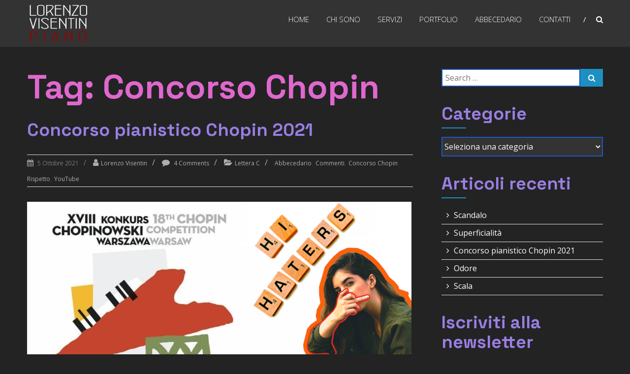

--- FILE ---
content_type: text/html; charset=UTF-8
request_url: https://www.lorenzovisentinpiano.com/blog/tag/concorso-chopin/
body_size: 13273
content:
<!DOCTYPE html>
<html dir="ltr" lang="it-IT" prefix="og: https://ogp.me/ns#">
<head>
	<meta charset="UTF-8" />
	<meta name="viewport" content="width=device-width, initial-scale=1">
	<link rel="profile" href="https://gmpg.org/xfn/11" />
	<title>Concorso Chopin - Lorenzo Visentin Piano</title>
	<style>img:is([sizes="auto" i], [sizes^="auto," i]) { contain-intrinsic-size: 3000px 1500px }</style>
	
		<!-- All in One SEO 4.8.7 - aioseo.com -->
	<meta name="robots" content="noindex, max-image-preview:large" />
	<meta name="google-site-verification" content="hvblPJDlbx5E3_OyZxQSk5_20Un1XktupJkBVamKdpA" />
	<link rel="canonical" href="https://www.lorenzovisentinpiano.com/blog/tag/concorso-chopin/" />
	<meta name="generator" content="All in One SEO (AIOSEO) 4.8.7" />
		<script type="application/ld+json" class="aioseo-schema">
			{"@context":"https:\/\/schema.org","@graph":[{"@type":"BreadcrumbList","@id":"https:\/\/www.lorenzovisentinpiano.com\/blog\/tag\/concorso-chopin\/#breadcrumblist","itemListElement":[{"@type":"ListItem","@id":"https:\/\/www.lorenzovisentinpiano.com#listItem","position":1,"name":"Home","item":"https:\/\/www.lorenzovisentinpiano.com","nextItem":{"@type":"ListItem","@id":"https:\/\/www.lorenzovisentinpiano.com\/blog\/tag\/concorso-chopin\/#listItem","name":"Concorso Chopin"}},{"@type":"ListItem","@id":"https:\/\/www.lorenzovisentinpiano.com\/blog\/tag\/concorso-chopin\/#listItem","position":2,"name":"Concorso Chopin","previousItem":{"@type":"ListItem","@id":"https:\/\/www.lorenzovisentinpiano.com#listItem","name":"Home"}}]},{"@type":"CollectionPage","@id":"https:\/\/www.lorenzovisentinpiano.com\/blog\/tag\/concorso-chopin\/#collectionpage","url":"https:\/\/www.lorenzovisentinpiano.com\/blog\/tag\/concorso-chopin\/","name":"Concorso Chopin - Lorenzo Visentin Piano","inLanguage":"it-IT","isPartOf":{"@id":"https:\/\/www.lorenzovisentinpiano.com\/#website"},"breadcrumb":{"@id":"https:\/\/www.lorenzovisentinpiano.com\/blog\/tag\/concorso-chopin\/#breadcrumblist"}},{"@type":"Person","@id":"https:\/\/www.lorenzovisentinpiano.com\/#person","name":"Lorenzo Visentin","image":{"@type":"ImageObject","@id":"https:\/\/www.lorenzovisentinpiano.com\/blog\/tag\/concorso-chopin\/#personImage","url":"https:\/\/secure.gravatar.com\/avatar\/05174bb652084d3d210e2769536d868c62f8768929e0c06d49cafdba5864f280?s=96&d=mm&r=g","width":96,"height":96,"caption":"Lorenzo Visentin"}},{"@type":"WebSite","@id":"https:\/\/www.lorenzovisentinpiano.com\/#website","url":"https:\/\/www.lorenzovisentinpiano.com\/","name":"Lorenzo Visentin Piano","description":"Pianista, regista e ingegnere","inLanguage":"it-IT","publisher":{"@id":"https:\/\/www.lorenzovisentinpiano.com\/#person"}}]}
		</script>
		<!-- All in One SEO -->

<script id="cookie-law-info-gcm-var-js">
var _ckyGcm = {"status":true,"default_settings":[{"analytics":"denied","advertisement":"denied","functional":"denied","necessary":"granted","ad_user_data":"denied","ad_personalization":"denied","regions":"All"}],"wait_for_update":2000,"url_passthrough":false,"ads_data_redaction":false}</script>
<script id="cookie-law-info-gcm-js" type="text/javascript" src="https://www.lorenzovisentinpiano.com/wp-content/plugins/cookie-law-info/lite/frontend/js/gcm.min.js"></script> <script id="cookieyes" type="text/javascript" src="https://cdn-cookieyes.com/client_data/bb20b673b9e93b383710a12a/script.js"></script><link rel='dns-prefetch' href='//fonts.googleapis.com' />
<link rel="alternate" type="application/rss+xml" title="Lorenzo Visentin Piano &raquo; Feed" href="https://www.lorenzovisentinpiano.com/feed/" />
<link rel="alternate" type="application/rss+xml" title="Lorenzo Visentin Piano &raquo; Feed dei commenti" href="https://www.lorenzovisentinpiano.com/comments/feed/" />
<link rel="alternate" type="application/rss+xml" title="Lorenzo Visentin Piano &raquo; Concorso Chopin Feed del tag" href="https://www.lorenzovisentinpiano.com/blog/tag/concorso-chopin/feed/" />
		<!-- This site uses the Google Analytics by MonsterInsights plugin v9.7.0 - Using Analytics tracking - https://www.monsterinsights.com/ -->
							<script src="//www.googletagmanager.com/gtag/js?id=G-R5EBSCY7V5"  data-cfasync="false" data-wpfc-render="false" type="text/javascript" async></script>
			<script data-cfasync="false" data-wpfc-render="false" type="text/javascript">
				var mi_version = '9.7.0';
				var mi_track_user = true;
				var mi_no_track_reason = '';
								var MonsterInsightsDefaultLocations = {"page_location":"https:\/\/www.lorenzovisentinpiano.com\/blog\/tag\/concorso-chopin\/"};
								if ( typeof MonsterInsightsPrivacyGuardFilter === 'function' ) {
					var MonsterInsightsLocations = (typeof MonsterInsightsExcludeQuery === 'object') ? MonsterInsightsPrivacyGuardFilter( MonsterInsightsExcludeQuery ) : MonsterInsightsPrivacyGuardFilter( MonsterInsightsDefaultLocations );
				} else {
					var MonsterInsightsLocations = (typeof MonsterInsightsExcludeQuery === 'object') ? MonsterInsightsExcludeQuery : MonsterInsightsDefaultLocations;
				}

								var disableStrs = [
										'ga-disable-G-R5EBSCY7V5',
									];

				/* Function to detect opted out users */
				function __gtagTrackerIsOptedOut() {
					for (var index = 0; index < disableStrs.length; index++) {
						if (document.cookie.indexOf(disableStrs[index] + '=true') > -1) {
							return true;
						}
					}

					return false;
				}

				/* Disable tracking if the opt-out cookie exists. */
				if (__gtagTrackerIsOptedOut()) {
					for (var index = 0; index < disableStrs.length; index++) {
						window[disableStrs[index]] = true;
					}
				}

				/* Opt-out function */
				function __gtagTrackerOptout() {
					for (var index = 0; index < disableStrs.length; index++) {
						document.cookie = disableStrs[index] + '=true; expires=Thu, 31 Dec 2099 23:59:59 UTC; path=/';
						window[disableStrs[index]] = true;
					}
				}

				if ('undefined' === typeof gaOptout) {
					function gaOptout() {
						__gtagTrackerOptout();
					}
				}
								window.dataLayer = window.dataLayer || [];

				window.MonsterInsightsDualTracker = {
					helpers: {},
					trackers: {},
				};
				if (mi_track_user) {
					function __gtagDataLayer() {
						dataLayer.push(arguments);
					}

					function __gtagTracker(type, name, parameters) {
						if (!parameters) {
							parameters = {};
						}

						if (parameters.send_to) {
							__gtagDataLayer.apply(null, arguments);
							return;
						}

						if (type === 'event') {
														parameters.send_to = monsterinsights_frontend.v4_id;
							var hookName = name;
							if (typeof parameters['event_category'] !== 'undefined') {
								hookName = parameters['event_category'] + ':' + name;
							}

							if (typeof MonsterInsightsDualTracker.trackers[hookName] !== 'undefined') {
								MonsterInsightsDualTracker.trackers[hookName](parameters);
							} else {
								__gtagDataLayer('event', name, parameters);
							}
							
						} else {
							__gtagDataLayer.apply(null, arguments);
						}
					}

					__gtagTracker('js', new Date());
					__gtagTracker('set', {
						'developer_id.dZGIzZG': true,
											});
					if ( MonsterInsightsLocations.page_location ) {
						__gtagTracker('set', MonsterInsightsLocations);
					}
										__gtagTracker('config', 'G-R5EBSCY7V5', {"forceSSL":"true","link_attribution":"true"} );
										window.gtag = __gtagTracker;										(function () {
						/* https://developers.google.com/analytics/devguides/collection/analyticsjs/ */
						/* ga and __gaTracker compatibility shim. */
						var noopfn = function () {
							return null;
						};
						var newtracker = function () {
							return new Tracker();
						};
						var Tracker = function () {
							return null;
						};
						var p = Tracker.prototype;
						p.get = noopfn;
						p.set = noopfn;
						p.send = function () {
							var args = Array.prototype.slice.call(arguments);
							args.unshift('send');
							__gaTracker.apply(null, args);
						};
						var __gaTracker = function () {
							var len = arguments.length;
							if (len === 0) {
								return;
							}
							var f = arguments[len - 1];
							if (typeof f !== 'object' || f === null || typeof f.hitCallback !== 'function') {
								if ('send' === arguments[0]) {
									var hitConverted, hitObject = false, action;
									if ('event' === arguments[1]) {
										if ('undefined' !== typeof arguments[3]) {
											hitObject = {
												'eventAction': arguments[3],
												'eventCategory': arguments[2],
												'eventLabel': arguments[4],
												'value': arguments[5] ? arguments[5] : 1,
											}
										}
									}
									if ('pageview' === arguments[1]) {
										if ('undefined' !== typeof arguments[2]) {
											hitObject = {
												'eventAction': 'page_view',
												'page_path': arguments[2],
											}
										}
									}
									if (typeof arguments[2] === 'object') {
										hitObject = arguments[2];
									}
									if (typeof arguments[5] === 'object') {
										Object.assign(hitObject, arguments[5]);
									}
									if ('undefined' !== typeof arguments[1].hitType) {
										hitObject = arguments[1];
										if ('pageview' === hitObject.hitType) {
											hitObject.eventAction = 'page_view';
										}
									}
									if (hitObject) {
										action = 'timing' === arguments[1].hitType ? 'timing_complete' : hitObject.eventAction;
										hitConverted = mapArgs(hitObject);
										__gtagTracker('event', action, hitConverted);
									}
								}
								return;
							}

							function mapArgs(args) {
								var arg, hit = {};
								var gaMap = {
									'eventCategory': 'event_category',
									'eventAction': 'event_action',
									'eventLabel': 'event_label',
									'eventValue': 'event_value',
									'nonInteraction': 'non_interaction',
									'timingCategory': 'event_category',
									'timingVar': 'name',
									'timingValue': 'value',
									'timingLabel': 'event_label',
									'page': 'page_path',
									'location': 'page_location',
									'title': 'page_title',
									'referrer' : 'page_referrer',
								};
								for (arg in args) {
																		if (!(!args.hasOwnProperty(arg) || !gaMap.hasOwnProperty(arg))) {
										hit[gaMap[arg]] = args[arg];
									} else {
										hit[arg] = args[arg];
									}
								}
								return hit;
							}

							try {
								f.hitCallback();
							} catch (ex) {
							}
						};
						__gaTracker.create = newtracker;
						__gaTracker.getByName = newtracker;
						__gaTracker.getAll = function () {
							return [];
						};
						__gaTracker.remove = noopfn;
						__gaTracker.loaded = true;
						window['__gaTracker'] = __gaTracker;
					})();
									} else {
										console.log("");
					(function () {
						function __gtagTracker() {
							return null;
						}

						window['__gtagTracker'] = __gtagTracker;
						window['gtag'] = __gtagTracker;
					})();
									}
			</script>
			
							<!-- / Google Analytics by MonsterInsights -->
		<script type="text/javascript">
/* <![CDATA[ */
window._wpemojiSettings = {"baseUrl":"https:\/\/s.w.org\/images\/core\/emoji\/16.0.1\/72x72\/","ext":".png","svgUrl":"https:\/\/s.w.org\/images\/core\/emoji\/16.0.1\/svg\/","svgExt":".svg","source":{"concatemoji":"https:\/\/www.lorenzovisentinpiano.com\/wp-includes\/js\/wp-emoji-release.min.js?ver=6.8.2"}};
/*! This file is auto-generated */
!function(s,n){var o,i,e;function c(e){try{var t={supportTests:e,timestamp:(new Date).valueOf()};sessionStorage.setItem(o,JSON.stringify(t))}catch(e){}}function p(e,t,n){e.clearRect(0,0,e.canvas.width,e.canvas.height),e.fillText(t,0,0);var t=new Uint32Array(e.getImageData(0,0,e.canvas.width,e.canvas.height).data),a=(e.clearRect(0,0,e.canvas.width,e.canvas.height),e.fillText(n,0,0),new Uint32Array(e.getImageData(0,0,e.canvas.width,e.canvas.height).data));return t.every(function(e,t){return e===a[t]})}function u(e,t){e.clearRect(0,0,e.canvas.width,e.canvas.height),e.fillText(t,0,0);for(var n=e.getImageData(16,16,1,1),a=0;a<n.data.length;a++)if(0!==n.data[a])return!1;return!0}function f(e,t,n,a){switch(t){case"flag":return n(e,"\ud83c\udff3\ufe0f\u200d\u26a7\ufe0f","\ud83c\udff3\ufe0f\u200b\u26a7\ufe0f")?!1:!n(e,"\ud83c\udde8\ud83c\uddf6","\ud83c\udde8\u200b\ud83c\uddf6")&&!n(e,"\ud83c\udff4\udb40\udc67\udb40\udc62\udb40\udc65\udb40\udc6e\udb40\udc67\udb40\udc7f","\ud83c\udff4\u200b\udb40\udc67\u200b\udb40\udc62\u200b\udb40\udc65\u200b\udb40\udc6e\u200b\udb40\udc67\u200b\udb40\udc7f");case"emoji":return!a(e,"\ud83e\udedf")}return!1}function g(e,t,n,a){var r="undefined"!=typeof WorkerGlobalScope&&self instanceof WorkerGlobalScope?new OffscreenCanvas(300,150):s.createElement("canvas"),o=r.getContext("2d",{willReadFrequently:!0}),i=(o.textBaseline="top",o.font="600 32px Arial",{});return e.forEach(function(e){i[e]=t(o,e,n,a)}),i}function t(e){var t=s.createElement("script");t.src=e,t.defer=!0,s.head.appendChild(t)}"undefined"!=typeof Promise&&(o="wpEmojiSettingsSupports",i=["flag","emoji"],n.supports={everything:!0,everythingExceptFlag:!0},e=new Promise(function(e){s.addEventListener("DOMContentLoaded",e,{once:!0})}),new Promise(function(t){var n=function(){try{var e=JSON.parse(sessionStorage.getItem(o));if("object"==typeof e&&"number"==typeof e.timestamp&&(new Date).valueOf()<e.timestamp+604800&&"object"==typeof e.supportTests)return e.supportTests}catch(e){}return null}();if(!n){if("undefined"!=typeof Worker&&"undefined"!=typeof OffscreenCanvas&&"undefined"!=typeof URL&&URL.createObjectURL&&"undefined"!=typeof Blob)try{var e="postMessage("+g.toString()+"("+[JSON.stringify(i),f.toString(),p.toString(),u.toString()].join(",")+"));",a=new Blob([e],{type:"text/javascript"}),r=new Worker(URL.createObjectURL(a),{name:"wpTestEmojiSupports"});return void(r.onmessage=function(e){c(n=e.data),r.terminate(),t(n)})}catch(e){}c(n=g(i,f,p,u))}t(n)}).then(function(e){for(var t in e)n.supports[t]=e[t],n.supports.everything=n.supports.everything&&n.supports[t],"flag"!==t&&(n.supports.everythingExceptFlag=n.supports.everythingExceptFlag&&n.supports[t]);n.supports.everythingExceptFlag=n.supports.everythingExceptFlag&&!n.supports.flag,n.DOMReady=!1,n.readyCallback=function(){n.DOMReady=!0}}).then(function(){return e}).then(function(){var e;n.supports.everything||(n.readyCallback(),(e=n.source||{}).concatemoji?t(e.concatemoji):e.wpemoji&&e.twemoji&&(t(e.twemoji),t(e.wpemoji)))}))}((window,document),window._wpemojiSettings);
/* ]]> */
</script>
<style id='wp-emoji-styles-inline-css' type='text/css'>

	img.wp-smiley, img.emoji {
		display: inline !important;
		border: none !important;
		box-shadow: none !important;
		height: 1em !important;
		width: 1em !important;
		margin: 0 0.07em !important;
		vertical-align: -0.1em !important;
		background: none !important;
		padding: 0 !important;
	}
</style>
<link rel='stylesheet' id='wp-block-library-css' href='https://www.lorenzovisentinpiano.com/wp-includes/css/dist/block-library/style.min.css?ver=6.8.2' type='text/css' media='all' />
<style id='wp-block-library-theme-inline-css' type='text/css'>
.wp-block-audio :where(figcaption){color:#555;font-size:13px;text-align:center}.is-dark-theme .wp-block-audio :where(figcaption){color:#ffffffa6}.wp-block-audio{margin:0 0 1em}.wp-block-code{border:1px solid #ccc;border-radius:4px;font-family:Menlo,Consolas,monaco,monospace;padding:.8em 1em}.wp-block-embed :where(figcaption){color:#555;font-size:13px;text-align:center}.is-dark-theme .wp-block-embed :where(figcaption){color:#ffffffa6}.wp-block-embed{margin:0 0 1em}.blocks-gallery-caption{color:#555;font-size:13px;text-align:center}.is-dark-theme .blocks-gallery-caption{color:#ffffffa6}:root :where(.wp-block-image figcaption){color:#555;font-size:13px;text-align:center}.is-dark-theme :root :where(.wp-block-image figcaption){color:#ffffffa6}.wp-block-image{margin:0 0 1em}.wp-block-pullquote{border-bottom:4px solid;border-top:4px solid;color:currentColor;margin-bottom:1.75em}.wp-block-pullquote cite,.wp-block-pullquote footer,.wp-block-pullquote__citation{color:currentColor;font-size:.8125em;font-style:normal;text-transform:uppercase}.wp-block-quote{border-left:.25em solid;margin:0 0 1.75em;padding-left:1em}.wp-block-quote cite,.wp-block-quote footer{color:currentColor;font-size:.8125em;font-style:normal;position:relative}.wp-block-quote:where(.has-text-align-right){border-left:none;border-right:.25em solid;padding-left:0;padding-right:1em}.wp-block-quote:where(.has-text-align-center){border:none;padding-left:0}.wp-block-quote.is-large,.wp-block-quote.is-style-large,.wp-block-quote:where(.is-style-plain){border:none}.wp-block-search .wp-block-search__label{font-weight:700}.wp-block-search__button{border:1px solid #ccc;padding:.375em .625em}:where(.wp-block-group.has-background){padding:1.25em 2.375em}.wp-block-separator.has-css-opacity{opacity:.4}.wp-block-separator{border:none;border-bottom:2px solid;margin-left:auto;margin-right:auto}.wp-block-separator.has-alpha-channel-opacity{opacity:1}.wp-block-separator:not(.is-style-wide):not(.is-style-dots){width:100px}.wp-block-separator.has-background:not(.is-style-dots){border-bottom:none;height:1px}.wp-block-separator.has-background:not(.is-style-wide):not(.is-style-dots){height:2px}.wp-block-table{margin:0 0 1em}.wp-block-table td,.wp-block-table th{word-break:normal}.wp-block-table :where(figcaption){color:#555;font-size:13px;text-align:center}.is-dark-theme .wp-block-table :where(figcaption){color:#ffffffa6}.wp-block-video :where(figcaption){color:#555;font-size:13px;text-align:center}.is-dark-theme .wp-block-video :where(figcaption){color:#ffffffa6}.wp-block-video{margin:0 0 1em}:root :where(.wp-block-template-part.has-background){margin-bottom:0;margin-top:0;padding:1.25em 2.375em}
</style>
<style id='classic-theme-styles-inline-css' type='text/css'>
/*! This file is auto-generated */
.wp-block-button__link{color:#fff;background-color:#32373c;border-radius:9999px;box-shadow:none;text-decoration:none;padding:calc(.667em + 2px) calc(1.333em + 2px);font-size:1.125em}.wp-block-file__button{background:#32373c;color:#fff;text-decoration:none}
</style>
<style id='global-styles-inline-css' type='text/css'>
:root{--wp--preset--aspect-ratio--square: 1;--wp--preset--aspect-ratio--4-3: 4/3;--wp--preset--aspect-ratio--3-4: 3/4;--wp--preset--aspect-ratio--3-2: 3/2;--wp--preset--aspect-ratio--2-3: 2/3;--wp--preset--aspect-ratio--16-9: 16/9;--wp--preset--aspect-ratio--9-16: 9/16;--wp--preset--color--black: #000000;--wp--preset--color--cyan-bluish-gray: #abb8c3;--wp--preset--color--white: #ffffff;--wp--preset--color--pale-pink: #f78da7;--wp--preset--color--vivid-red: #cf2e2e;--wp--preset--color--luminous-vivid-orange: #ff6900;--wp--preset--color--luminous-vivid-amber: #fcb900;--wp--preset--color--light-green-cyan: #7bdcb5;--wp--preset--color--vivid-green-cyan: #00d084;--wp--preset--color--pale-cyan-blue: #8ed1fc;--wp--preset--color--vivid-cyan-blue: #0693e3;--wp--preset--color--vivid-purple: #9b51e0;--wp--preset--gradient--vivid-cyan-blue-to-vivid-purple: linear-gradient(135deg,rgba(6,147,227,1) 0%,rgb(155,81,224) 100%);--wp--preset--gradient--light-green-cyan-to-vivid-green-cyan: linear-gradient(135deg,rgb(122,220,180) 0%,rgb(0,208,130) 100%);--wp--preset--gradient--luminous-vivid-amber-to-luminous-vivid-orange: linear-gradient(135deg,rgba(252,185,0,1) 0%,rgba(255,105,0,1) 100%);--wp--preset--gradient--luminous-vivid-orange-to-vivid-red: linear-gradient(135deg,rgba(255,105,0,1) 0%,rgb(207,46,46) 100%);--wp--preset--gradient--very-light-gray-to-cyan-bluish-gray: linear-gradient(135deg,rgb(238,238,238) 0%,rgb(169,184,195) 100%);--wp--preset--gradient--cool-to-warm-spectrum: linear-gradient(135deg,rgb(74,234,220) 0%,rgb(151,120,209) 20%,rgb(207,42,186) 40%,rgb(238,44,130) 60%,rgb(251,105,98) 80%,rgb(254,248,76) 100%);--wp--preset--gradient--blush-light-purple: linear-gradient(135deg,rgb(255,206,236) 0%,rgb(152,150,240) 100%);--wp--preset--gradient--blush-bordeaux: linear-gradient(135deg,rgb(254,205,165) 0%,rgb(254,45,45) 50%,rgb(107,0,62) 100%);--wp--preset--gradient--luminous-dusk: linear-gradient(135deg,rgb(255,203,112) 0%,rgb(199,81,192) 50%,rgb(65,88,208) 100%);--wp--preset--gradient--pale-ocean: linear-gradient(135deg,rgb(255,245,203) 0%,rgb(182,227,212) 50%,rgb(51,167,181) 100%);--wp--preset--gradient--electric-grass: linear-gradient(135deg,rgb(202,248,128) 0%,rgb(113,206,126) 100%);--wp--preset--gradient--midnight: linear-gradient(135deg,rgb(2,3,129) 0%,rgb(40,116,252) 100%);--wp--preset--font-size--small: 13px;--wp--preset--font-size--medium: 20px;--wp--preset--font-size--large: 36px;--wp--preset--font-size--x-large: 42px;--wp--preset--spacing--20: 0.44rem;--wp--preset--spacing--30: 0.67rem;--wp--preset--spacing--40: 1rem;--wp--preset--spacing--50: 1.5rem;--wp--preset--spacing--60: 2.25rem;--wp--preset--spacing--70: 3.38rem;--wp--preset--spacing--80: 5.06rem;--wp--preset--shadow--natural: 6px 6px 9px rgba(0, 0, 0, 0.2);--wp--preset--shadow--deep: 12px 12px 50px rgba(0, 0, 0, 0.4);--wp--preset--shadow--sharp: 6px 6px 0px rgba(0, 0, 0, 0.2);--wp--preset--shadow--outlined: 6px 6px 0px -3px rgba(255, 255, 255, 1), 6px 6px rgba(0, 0, 0, 1);--wp--preset--shadow--crisp: 6px 6px 0px rgba(0, 0, 0, 1);}:where(.is-layout-flex){gap: 0.5em;}:where(.is-layout-grid){gap: 0.5em;}body .is-layout-flex{display: flex;}.is-layout-flex{flex-wrap: wrap;align-items: center;}.is-layout-flex > :is(*, div){margin: 0;}body .is-layout-grid{display: grid;}.is-layout-grid > :is(*, div){margin: 0;}:where(.wp-block-columns.is-layout-flex){gap: 2em;}:where(.wp-block-columns.is-layout-grid){gap: 2em;}:where(.wp-block-post-template.is-layout-flex){gap: 1.25em;}:where(.wp-block-post-template.is-layout-grid){gap: 1.25em;}.has-black-color{color: var(--wp--preset--color--black) !important;}.has-cyan-bluish-gray-color{color: var(--wp--preset--color--cyan-bluish-gray) !important;}.has-white-color{color: var(--wp--preset--color--white) !important;}.has-pale-pink-color{color: var(--wp--preset--color--pale-pink) !important;}.has-vivid-red-color{color: var(--wp--preset--color--vivid-red) !important;}.has-luminous-vivid-orange-color{color: var(--wp--preset--color--luminous-vivid-orange) !important;}.has-luminous-vivid-amber-color{color: var(--wp--preset--color--luminous-vivid-amber) !important;}.has-light-green-cyan-color{color: var(--wp--preset--color--light-green-cyan) !important;}.has-vivid-green-cyan-color{color: var(--wp--preset--color--vivid-green-cyan) !important;}.has-pale-cyan-blue-color{color: var(--wp--preset--color--pale-cyan-blue) !important;}.has-vivid-cyan-blue-color{color: var(--wp--preset--color--vivid-cyan-blue) !important;}.has-vivid-purple-color{color: var(--wp--preset--color--vivid-purple) !important;}.has-black-background-color{background-color: var(--wp--preset--color--black) !important;}.has-cyan-bluish-gray-background-color{background-color: var(--wp--preset--color--cyan-bluish-gray) !important;}.has-white-background-color{background-color: var(--wp--preset--color--white) !important;}.has-pale-pink-background-color{background-color: var(--wp--preset--color--pale-pink) !important;}.has-vivid-red-background-color{background-color: var(--wp--preset--color--vivid-red) !important;}.has-luminous-vivid-orange-background-color{background-color: var(--wp--preset--color--luminous-vivid-orange) !important;}.has-luminous-vivid-amber-background-color{background-color: var(--wp--preset--color--luminous-vivid-amber) !important;}.has-light-green-cyan-background-color{background-color: var(--wp--preset--color--light-green-cyan) !important;}.has-vivid-green-cyan-background-color{background-color: var(--wp--preset--color--vivid-green-cyan) !important;}.has-pale-cyan-blue-background-color{background-color: var(--wp--preset--color--pale-cyan-blue) !important;}.has-vivid-cyan-blue-background-color{background-color: var(--wp--preset--color--vivid-cyan-blue) !important;}.has-vivid-purple-background-color{background-color: var(--wp--preset--color--vivid-purple) !important;}.has-black-border-color{border-color: var(--wp--preset--color--black) !important;}.has-cyan-bluish-gray-border-color{border-color: var(--wp--preset--color--cyan-bluish-gray) !important;}.has-white-border-color{border-color: var(--wp--preset--color--white) !important;}.has-pale-pink-border-color{border-color: var(--wp--preset--color--pale-pink) !important;}.has-vivid-red-border-color{border-color: var(--wp--preset--color--vivid-red) !important;}.has-luminous-vivid-orange-border-color{border-color: var(--wp--preset--color--luminous-vivid-orange) !important;}.has-luminous-vivid-amber-border-color{border-color: var(--wp--preset--color--luminous-vivid-amber) !important;}.has-light-green-cyan-border-color{border-color: var(--wp--preset--color--light-green-cyan) !important;}.has-vivid-green-cyan-border-color{border-color: var(--wp--preset--color--vivid-green-cyan) !important;}.has-pale-cyan-blue-border-color{border-color: var(--wp--preset--color--pale-cyan-blue) !important;}.has-vivid-cyan-blue-border-color{border-color: var(--wp--preset--color--vivid-cyan-blue) !important;}.has-vivid-purple-border-color{border-color: var(--wp--preset--color--vivid-purple) !important;}.has-vivid-cyan-blue-to-vivid-purple-gradient-background{background: var(--wp--preset--gradient--vivid-cyan-blue-to-vivid-purple) !important;}.has-light-green-cyan-to-vivid-green-cyan-gradient-background{background: var(--wp--preset--gradient--light-green-cyan-to-vivid-green-cyan) !important;}.has-luminous-vivid-amber-to-luminous-vivid-orange-gradient-background{background: var(--wp--preset--gradient--luminous-vivid-amber-to-luminous-vivid-orange) !important;}.has-luminous-vivid-orange-to-vivid-red-gradient-background{background: var(--wp--preset--gradient--luminous-vivid-orange-to-vivid-red) !important;}.has-very-light-gray-to-cyan-bluish-gray-gradient-background{background: var(--wp--preset--gradient--very-light-gray-to-cyan-bluish-gray) !important;}.has-cool-to-warm-spectrum-gradient-background{background: var(--wp--preset--gradient--cool-to-warm-spectrum) !important;}.has-blush-light-purple-gradient-background{background: var(--wp--preset--gradient--blush-light-purple) !important;}.has-blush-bordeaux-gradient-background{background: var(--wp--preset--gradient--blush-bordeaux) !important;}.has-luminous-dusk-gradient-background{background: var(--wp--preset--gradient--luminous-dusk) !important;}.has-pale-ocean-gradient-background{background: var(--wp--preset--gradient--pale-ocean) !important;}.has-electric-grass-gradient-background{background: var(--wp--preset--gradient--electric-grass) !important;}.has-midnight-gradient-background{background: var(--wp--preset--gradient--midnight) !important;}.has-small-font-size{font-size: var(--wp--preset--font-size--small) !important;}.has-medium-font-size{font-size: var(--wp--preset--font-size--medium) !important;}.has-large-font-size{font-size: var(--wp--preset--font-size--large) !important;}.has-x-large-font-size{font-size: var(--wp--preset--font-size--x-large) !important;}
:where(.wp-block-post-template.is-layout-flex){gap: 1.25em;}:where(.wp-block-post-template.is-layout-grid){gap: 1.25em;}
:where(.wp-block-columns.is-layout-flex){gap: 2em;}:where(.wp-block-columns.is-layout-grid){gap: 2em;}
:root :where(.wp-block-pullquote){font-size: 1.5em;line-height: 1.6;}
</style>
<link rel='stylesheet' id='dashicons-css' href='https://www.lorenzovisentinpiano.com/wp-includes/css/dashicons.min.css?ver=6.8.2' type='text/css' media='all' />
<link rel='stylesheet' id='everest-forms-general-css' href='https://www.lorenzovisentinpiano.com/wp-content/plugins/everest-forms/assets/css/everest-forms.css?ver=3.4.0' type='text/css' media='all' />
<link rel='stylesheet' id='jquery-intl-tel-input-css' href='https://www.lorenzovisentinpiano.com/wp-content/plugins/everest-forms/assets/css/intlTelInput.css?ver=3.4.0' type='text/css' media='all' />
<link rel='stylesheet' id='parent-style-css' href='https://www.lorenzovisentinpiano.com/wp-content/themes/himalayas/style.css?ver=6.8.2' type='text/css' media='all' />
<link rel='stylesheet' id='himalayas-google-fonts-custom-Lorenzo-css' href='https://fonts.googleapis.com/css2?family=Space+Grotesk%3Awght%40300..700&#038;display=swap&#038;ver=6.8.2' type='text/css' media='all' />
<link rel='stylesheet' id='himalayas-google-fonts-custom-Lorenzo-2-css' href='https://fonts.googleapis.com/css2?family=Open+Sans%3Aital%2Cwght%400%2C300..800%3B1%2C300..800&#038;display=swap&#038;ver=6.8.2' type='text/css' media='all' />
<link rel='stylesheet' id='himalayas-google-fonts-css' href='//fonts.googleapis.com/css?family=Crimson+Text%3A700%7CRoboto%3A400%2C700%2C900%2C300&#038;display=swap&#038;ver=6.8.2' type='text/css' media='all' />
<link rel='stylesheet' id='himalayas-fontawesome-css' href='https://www.lorenzovisentinpiano.com/wp-content/themes/himalayas/font-awesome/css/font-awesome.min.css?ver=4.7.0' type='text/css' media='all' />
<link rel='stylesheet' id='himalayas-style-css' href='https://www.lorenzovisentinpiano.com/wp-content/themes/himalayas-child/style.css?ver=6.8.2' type='text/css' media='all' />
<link rel='stylesheet' id='himalayas-featured-image-popup-css-css' href='https://www.lorenzovisentinpiano.com/wp-content/themes/himalayas/js/magnific-popup/magnific-popup.css?ver=1.0.0' type='text/css' media='all' />
<link rel='stylesheet' id='sib-front-css-css' href='https://www.lorenzovisentinpiano.com/wp-content/plugins/mailin/css/mailin-front.css?ver=6.8.2' type='text/css' media='all' />
<script type="text/javascript" src="https://www.lorenzovisentinpiano.com/wp-content/plugins/google-analytics-for-wordpress/assets/js/frontend-gtag.min.js?ver=9.7.0" id="monsterinsights-frontend-script-js" async="async" data-wp-strategy="async"></script>
<script data-cfasync="false" data-wpfc-render="false" type="text/javascript" id='monsterinsights-frontend-script-js-extra'>/* <![CDATA[ */
var monsterinsights_frontend = {"js_events_tracking":"true","download_extensions":"doc,pdf,ppt,zip,xls,docx,pptx,xlsx","inbound_paths":"[{\"path\":\"\\\/go\\\/\",\"label\":\"affiliate\"},{\"path\":\"\\\/recommend\\\/\",\"label\":\"affiliate\"}]","home_url":"https:\/\/www.lorenzovisentinpiano.com","hash_tracking":"false","v4_id":"G-R5EBSCY7V5"};/* ]]> */
</script>
<script type="text/javascript" src="https://www.lorenzovisentinpiano.com/wp-includes/js/jquery/jquery.min.js?ver=3.7.1" id="jquery-core-js"></script>
<script type="text/javascript" src="https://www.lorenzovisentinpiano.com/wp-includes/js/jquery/jquery-migrate.min.js?ver=3.4.1" id="jquery-migrate-js"></script>
<script type="text/javascript" id="sib-front-js-js-extra">
/* <![CDATA[ */
var sibErrMsg = {"invalidMail":"Please fill out valid email address","requiredField":"Please fill out required fields","invalidDateFormat":"Please fill out valid date format","invalidSMSFormat":"Please fill out valid phone number"};
var ajax_sib_front_object = {"ajax_url":"https:\/\/www.lorenzovisentinpiano.com\/wp-admin\/admin-ajax.php","ajax_nonce":"c52ce24f19","flag_url":"https:\/\/www.lorenzovisentinpiano.com\/wp-content\/plugins\/mailin\/img\/flags\/"};
/* ]]> */
</script>
<script type="text/javascript" src="https://www.lorenzovisentinpiano.com/wp-content/plugins/mailin/js/mailin-front.js?ver=1755098852" id="sib-front-js-js"></script>
<link rel="https://api.w.org/" href="https://www.lorenzovisentinpiano.com/wp-json/" /><link rel="alternate" title="JSON" type="application/json" href="https://www.lorenzovisentinpiano.com/wp-json/wp/v2/tags/32" /><link rel="EditURI" type="application/rsd+xml" title="RSD" href="https://www.lorenzovisentinpiano.com/xmlrpc.php?rsd" />
<meta name="generator" content="WordPress 6.8.2" />
<meta name="generator" content="Everest Forms 3.4.0" />
<meta name="generator" content="Elementor 3.31.3; features: additional_custom_breakpoints, e_element_cache; settings: css_print_method-external, google_font-enabled, font_display-auto">
			<style>
				.e-con.e-parent:nth-of-type(n+4):not(.e-lazyloaded):not(.e-no-lazyload),
				.e-con.e-parent:nth-of-type(n+4):not(.e-lazyloaded):not(.e-no-lazyload) * {
					background-image: none !important;
				}
				@media screen and (max-height: 1024px) {
					.e-con.e-parent:nth-of-type(n+3):not(.e-lazyloaded):not(.e-no-lazyload),
					.e-con.e-parent:nth-of-type(n+3):not(.e-lazyloaded):not(.e-no-lazyload) * {
						background-image: none !important;
					}
				}
				@media screen and (max-height: 640px) {
					.e-con.e-parent:nth-of-type(n+2):not(.e-lazyloaded):not(.e-no-lazyload),
					.e-con.e-parent:nth-of-type(n+2):not(.e-lazyloaded):not(.e-no-lazyload) * {
						background-image: none !important;
					}
				}
			</style>
			<link rel="icon" href="https://www.lorenzovisentinpiano.com/wp-content/uploads/2022/08/cropped-DSC00288-mod-con-fasci-di-luce-per-logo-512-512-32x32.png" sizes="32x32" />
<link rel="icon" href="https://www.lorenzovisentinpiano.com/wp-content/uploads/2022/08/cropped-DSC00288-mod-con-fasci-di-luce-per-logo-512-512-192x192.png" sizes="192x192" />
<link rel="apple-touch-icon" href="https://www.lorenzovisentinpiano.com/wp-content/uploads/2022/08/cropped-DSC00288-mod-con-fasci-di-luce-per-logo-512-512-180x180.png" />
<meta name="msapplication-TileImage" content="https://www.lorenzovisentinpiano.com/wp-content/uploads/2022/08/cropped-DSC00288-mod-con-fasci-di-luce-per-logo-512-512-270x270.png" />
		<style type="text/css"> .about-btn a:hover,.bttn:hover,.icon-img-wrap:hover,.navigation .nav-links a:hover,.service_icon_class .image-wrap:hover i,.slider-readmore:before,.subscribe-form .subscribe-submit .subscribe-btn,button,input[type=button]:hover,input[type=reset]:hover,input[type=submit]:hover,.contact-form-wrapper input[type=submit],.default-wp-page a:hover,.team-desc-wrapper{background:#1d90c1}a, .cta-text-btn:hover,.blog-readmore:hover, .entry-meta a:hover,.entry-meta > span:hover::before,#content .comments-area article header cite a:hover, #content .comments-area a.comment-edit-link:hover, #content .comments-area a.comment-permalink:hover,.comment .comment-reply-link:hover{color:#1d90c1}.comments-area .comment-author-link span{background-color:#1d90c1}.slider-readmore:hover{border:1px solid #1d90c1}.icon-wrap:hover,.image-wrap:hover,.port-link a:hover{border-color:#1d90c1}.main-title:after,.main-title:before{border-top:2px solid #1d90c1}.blog-view,.port-link a:hover{background:#1d90c1}.port-title-wrapper .port-desc{color:#1d90c1}#top-footer a:hover,.blog-title a:hover,.entry-title a:hover,.footer-nav li a:hover,.footer-social a:hover,.widget ul li a:hover,.widget ul li:hover:before{color:#1d90c1}.scrollup{background-color:#1d90c1}#stick-navigation li.current-one-page-item a,#stick-navigation li:hover a,.blog-hover-link a:hover,.entry-btn .btn:hover{background:#1d90c1}#secondary .widget-title:after,#top-footer .widget-title:after{background:#1d90c1}.widget-tags a:hover,.sub-toggle{background:#1d90c1;border:1px solid #1d90c1}#site-navigation .menu li.current-one-page-item > a,#site-navigation .menu li:hover > a,.about-title a:hover,.caption-title a:hover,.header-wrapper.no-slider #site-navigation .menu li.current-one-page-item > a,.header-wrapper.no-slider #site-navigation .menu li:hover > a,.header-wrapper.no-slider .search-icon:hover,.header-wrapper.stick #site-navigation .menu li.current-one-page-item > a,.header-wrapper.stick #site-navigation .menu li:hover > a,.header-wrapper.stick .search-icon:hover,.scroll-down,.search-icon:hover,.service-title a:hover,.service-read-more:hover,.num-404,blog-readmore:hover{color:#1d90c1}.error{background:#1d90c1}.blog-view:hover,.scrollup:hover,.contact-form-wrapper input[type="submit"]:hover{background:#006899}.blog-view{border-color:#006899}.posted-date span a:hover, .copyright-text a:hover,.contact-content a:hover,.logged-in-as a:hover, .logged-in-as a hover{color:#006899}.widget_call_to_action_block .parallax-overlay,.search-box,.scrollup,.sub-toggle:hover{background-color:rgba(29,144,193, 0.85)}.author-box{border:1px solid #1d90c1}</style>
		</head>

<body class="archive tag tag-concorso-chopin tag-32 wp-custom-logo wp-embed-responsive wp-theme-himalayas wp-child-theme-himalayas-child everest-forms-no-js stick  non-transparent elementor-default elementor-kit-1162">


<div id="page" class="hfeed site">
	<a class="skip-link screen-reader-text" href="#content">Skip to content</a>

	
	<header id="masthead" class="site-header clearfix" role="banner">
		<div class="header-wrapper clearfix">
			<div class="tg-container">

				
					<div class="logo">

						<a href="https://www.lorenzovisentinpiano.com/" class="custom-logo-link" rel="home"><img width="117" height="75" src="https://www.lorenzovisentinpiano.com/wp-content/uploads/2022/08/Scritta-per-logo-Lorenzo-Visentin-Piano-117-75.png" class="custom-logo" alt="Logo Lorenzo Visentin Piano" decoding="async" /></a>
					</div> <!-- logo-end -->
								<div id="header-text" class="screen-reader-text">
											<h3 id="site-title">
							<a href="https://www.lorenzovisentinpiano.com/" title="Lorenzo Visentin Piano" rel="home">Lorenzo Visentin Piano</a>
						</h3>
											<p id="site-description">Pianista, regista e ingegnere</p>
									</div><!-- #header-text -->

				<div class="menu-search-wrapper">

					<div class="home-search">

						<div class="search-icon">
							<i class="fa fa-search"> </i>
						</div>

						<div class="search-box">
							<div class="close"> &times;</div>
							<form role="search" method="get" class="searchform" action="https://www.lorenzovisentinpiano.com/">
	<input type="search" class="search-field" placeholder="Search &hellip;" value="" name="s">
	<button type="submit" class="searchsubmit" name="submit" value="Search"><i class="fa fa-search"></i></button>
</form>						</div>
					</div> <!-- home-search-end -->

					<nav id="site-navigation" class="main-navigation" role="navigation">
						<span class="menu-toggle hide"></span>
						<div class="menu-primary-container"><ul id="menu-main-menu" class="menu"><li id="menu-item-283" class="menu-item menu-item-type-custom menu-item-object-custom menu-item-home menu-item-283"><a href="https://www.lorenzovisentinpiano.com/#home">Home</a></li>
<li id="menu-item-127" class="menu-item menu-item-type-custom menu-item-object-custom menu-item-home menu-item-127"><a href="https://www.lorenzovisentinpiano.com/#about">Chi sono</a></li>
<li id="menu-item-2957" class="menu-item menu-item-type-custom menu-item-object-custom menu-item-home menu-item-2957"><a href="https://www.lorenzovisentinpiano.com/#services">Servizi</a></li>
<li id="menu-item-270" class="menu-item menu-item-type-custom menu-item-object-custom menu-item-home menu-item-270"><a href="https://www.lorenzovisentinpiano.com/#portfolio">Portfolio</a></li>
<li id="menu-item-267" class="menu-item menu-item-type-custom menu-item-object-custom menu-item-home menu-item-267"><a href="https://www.lorenzovisentinpiano.com/#abc">Abbecedario</a></li>
<li id="menu-item-271" class="menu-item menu-item-type-custom menu-item-object-custom menu-item-home menu-item-271"><a href="https://www.lorenzovisentinpiano.com/#contact">Contatti</a></li>
</ul></div>					</nav> <!-- nav-end -->
				</div> <!-- Menu-search-wrapper end -->
			</div><!-- tg-container -->
		</div><!-- header-wrapepr end -->

		
			</header>

		
	
	<div id="content" class="site-content">
		<main id="main" class="clearfix right_sidebar">
			<div class="tg-container">
				<div id="primary" class="content-area">

					
						<header class="page-header">
							<h1 class="page-title">Tag: Concorso Chopin</h1>						</header><!-- .page-header -->

						
<article id="post-1799" class="post-1799 post type-post status-publish format-standard has-post-thumbnail hentry category-c tag-abbecedario tag-commenti tag-concorso-chopin tag-rispetto tag-youtube">
   <h2 class="entry-title"><a href="https://www.lorenzovisentinpiano.com/blog/concorso-chopin-2021/" title="Concorso pianistico Chopin 2021">Concorso pianistico Chopin 2021</a></h2><div class="entry-meta"><span class="posted-on"><a href="https://www.lorenzovisentinpiano.com/blog/concorso-chopin-2021/" title="20:49" rel="bookmark"> <time class="entry-date published" datetime="2021-10-05T20:49:29+02:00">5 Ottobre 2021</time><time class="updated" datetime="2025-09-05T21:03:56+02:00">5 Settembre 2025</time></a></span>
			<span class="byline author vcard"><a href="https://www.lorenzovisentinpiano.com/blog/author/xalorenz_wpuser/" title="Lorenzo Visentin">Lorenzo Visentin</a></span>

							<span class="comments-link"><a href="https://www.lorenzovisentinpiano.com/blog/concorso-chopin-2021/#comments"> 4 Comments</a></span>
							<span class="cat-links"><a href="https://www.lorenzovisentinpiano.com/blog/category/c/" rel="category tag">Lettera C</a></span>
			<span class="tag-links"><a href="https://www.lorenzovisentinpiano.com/blog/tag/abbecedario/" rel="tag">Abbecedario</a>, <a href="https://www.lorenzovisentinpiano.com/blog/tag/commenti/" rel="tag">Commenti</a>, <a href="https://www.lorenzovisentinpiano.com/blog/tag/concorso-chopin/" rel="tag">Concorso Chopin</a>, <a href="https://www.lorenzovisentinpiano.com/blog/tag/rispetto/" rel="tag">Rispetto</a>, <a href="https://www.lorenzovisentinpiano.com/blog/tag/youtube/" rel="tag">YouTube</a></span></div>	         <div class="entry-thumbnail">
         <img fetchpriority="high" width="781" height="512" src="https://www.lorenzovisentinpiano.com/wp-content/uploads/2021/10/Concorso-pianistico-Chopin-completa-dimens-giuste-781x512.png" class="attachment-himalayas-featured-post size-himalayas-featured-post wp-post-image" alt="Concorso Chopin 2021. Hi haters." title="Concorso pianistico Chopin 2021" decoding="async" srcset="https://www.lorenzovisentinpiano.com/wp-content/uploads/2021/10/Concorso-pianistico-Chopin-completa-dimens-giuste.png 781w, https://www.lorenzovisentinpiano.com/wp-content/uploads/2021/10/Concorso-pianistico-Chopin-completa-dimens-giuste-300x197.png 300w, https://www.lorenzovisentinpiano.com/wp-content/uploads/2021/10/Concorso-pianistico-Chopin-completa-dimens-giuste-768x503.png 768w" sizes="(max-width: 781px) 100vw, 781px" />
         <div class="blog-hover-effect">
            <div class="blog-hover-link">
               <a class="image-popup" href="https://www.lorenzovisentinpiano.com/wp-content/uploads/2021/10/Concorso-pianistico-Chopin-completa-dimens-giuste.png" class="blog-link blog-img-zoom"> <i class="fa fa-search-plus"> </i> </a>
               <a href="https://www.lorenzovisentinpiano.com/blog/concorso-chopin-2021/" class="blog-link blog-inner-link"> <i class="fa fa-link"> </i> </a>
            </div>
         </div>
      </div> <!-- entry-thumbnail -->
   
   <div class="entry-content">
      <p>Ho guardato in diretta su YouTube una parte del primo round del Concorso pianistico Chopin 2021 di Varsavia. Non ricordavo che in questi giorni si</p>
         <div class="entry-btn">
            <a class="btn" title="Concorso pianistico Chopin 2021" href="https://www.lorenzovisentinpiano.com/blog/concorso-chopin-2021/">Read more            </a>
         </div>
         </div>

   </article>

				</div><!-- #primary -->
				
<div id="secondary">
	
		<aside id="search-3" class="widget widget_search clearfix"><form role="search" method="get" class="searchform" action="https://www.lorenzovisentinpiano.com/">
	<input type="search" class="search-field" placeholder="Search &hellip;" value="" name="s">
	<button type="submit" class="searchsubmit" name="submit" value="Search"><i class="fa fa-search"></i></button>
</form></aside><aside id="categories-3" class="widget widget_categories clearfix"><h4 class="widget-title"><span>Categorie</span></h4><form action="https://www.lorenzovisentinpiano.com" method="get"><label class="screen-reader-text" for="cat">Categorie</label><select  name='cat' id='cat' class='postform'>
	<option value='-1'>Seleziona una categoria</option>
	<option class="level-0" value="21">Lettera C</option>
	<option class="level-0" value="9">Lettera I</option>
	<option class="level-0" value="20">Lettera O</option>
	<option class="level-0" value="10">Lettera P</option>
	<option class="level-0" value="11">Lettera S</option>
</select>
</form><script type="text/javascript">
/* <![CDATA[ */

(function() {
	var dropdown = document.getElementById( "cat" );
	function onCatChange() {
		if ( dropdown.options[ dropdown.selectedIndex ].value > 0 ) {
			dropdown.parentNode.submit();
		}
	}
	dropdown.onchange = onCatChange;
})();

/* ]]> */
</script>
</aside>
		<aside id="recent-posts-3" class="widget widget_recent_entries clearfix">
		<h4 class="widget-title"><span>Articoli recenti</span></h4>
		<ul>
											<li>
					<a href="https://www.lorenzovisentinpiano.com/blog/scandalo/">Scandalo</a>
									</li>
											<li>
					<a href="https://www.lorenzovisentinpiano.com/blog/superficialita/">Superficialità</a>
									</li>
											<li>
					<a href="https://www.lorenzovisentinpiano.com/blog/concorso-chopin-2021/">Concorso pianistico Chopin 2021</a>
									</li>
											<li>
					<a href="https://www.lorenzovisentinpiano.com/blog/odore/">Odore</a>
									</li>
											<li>
					<a href="https://www.lorenzovisentinpiano.com/blog/scala/">Scala</a>
									</li>
					</ul>

		</aside><aside id="sib_subscribe_form-2" class="widget widget_sib_subscribe_form clearfix"><h4 class="widget-title"><span>Iscriviti alla newsletter</span></h4>                    <script type="text/javascript">
                        var onloadSibCallback = function () {
                            jQuery('.g-recaptcha').each(function (index, el) {
                                grecaptcha.render(el, {
                                    'sitekey': jQuery(el).attr('data-sitekey')
                                });
                            });
                        };
                    </script>
					                <script src="https://www.google.com/recaptcha/api.js?onload=onloadSibCallback&render=explicit" async defer></script>
				
			<form id="sib_signup_form_1" method="post" class="sib_signup_form">
				<div class="sib_loader" style="display:none;"><img
							src="https://www.lorenzovisentinpiano.com/wp-includes/images/spinner.gif" alt="loader"></div>
				<input type="hidden" name="sib_form_action" value="subscribe_form_submit">
				<input type="hidden" name="sib_form_id" value="1">
                <input type="hidden" name="sib_form_alert_notice" value="Compila questo campo obbligatorio.">
                <input type="hidden" name="sib_form_invalid_email_notice" value="Indirizzo e-mail non valido.">
                <input type="hidden" name="sib_security" value="c52ce24f19">
				<div class="sib_signup_box_inside_1">
					<div style="/*display:none*/" class="sib_msg_disp">
					</div>
                    					<p class="invito-iscrizione-form-newsletter">Iscriviti alla newsletter per conoscere in anteprima novità, appuntamenti e contenuti esclusivi legati alla mia attività artistica e didattica. Inserisci i tuoi dati e premi il pulsante di conferma.</p>
<p class="sib-email-area"> 
    <label class="sib-email-area">E-mail *</label> 
    <input type="email" class="sib-email-area" name="email" placeholder="" value="" required="required"> 
</p>
<p class="sib-COGNOME-area"> 
    <label class="sib-COGNOME-area">Cognome *</label> 
    <input type="text" class="sib-COGNOME-area" name="COGNOME" required="required"> 
</p>
<p class="sib-NOME-area"> 
    <label class="sib-NOME-area">Nome *</label> 
    <input type="text" class="sib-NOME-area" name="NOME" required="required"> 
</p>

<div>
<input type="checkbox" id="id-accettazione" name="terms" required="required">
<label for="id-accettazione">Accetto di ricevere la newsletter e accetto la <a href="https://www.lorenzovisentinpiano.com/privacy-policy/" target="_blank">Privacy Policy</a>. *</label>
<br />
<p style="font-size:12px">Puoi sempre disiscriverti mediante l'apposito link nella newsletter.</p>
<p style="font-size:12px">Questo sito usa Brevo (ex Sendinblue) come piattaforma di marketing. Facendo click sul pulsante Iscriviti, accetti che le informazioni fornite saranno trasferite a Brevo per l'elaborazione in conformità con i suoi <a target="_blank" class="clickable_link" href="https://it.sendinblue.com/legal/termsofuse/">termini di utilizzo</a>.</p>
</div>
<div id="sib_captcha" class="g-recaptcha" data-sitekey="6LeYhucbAAAAALLszjZEhmUDNa-HJTyyCSI9C4Fx"></div>
<br />

<p><strong>Non dimenticare di <u>confermare l'iscrizione nell'e-mail</u> che ti sarà inviata! Se necessario, controlla anche nella cartella dello spam.</strong></p>
<!--style="text-align:right"-->
<div>
<input type="submit" class="sib-default-btn" value="Iscriviti">
</div>				</div>
			</form>
			<style>
				form#sib_signup_form_1 p.sib-alert-message {
    padding: 6px 12px;
    margin-bottom: 20px;
    border: 1px solid transparent;
    border-radius: 4px;
    -webkit-box-sizing: border-box;
    -moz-box-sizing: border-box;
    box-sizing: border-box;
}
form#sib_signup_form_1 p.sib-alert-message-error {
    background-color: #f2dede;
    border-color: #ebccd1;
    color: #a94442;
}
form#sib_signup_form_1 p.sib-alert-message-success {
    background-color: #dff0d8;
    border-color: #d6e9c6;
    color: #3c763d;
}
form#sib_signup_form_1 p.sib-alert-message-warning {
    background-color: #fcf8e3;
    border-color: #faebcc;
    color: #8a6d3b;
}
			</style>
			</aside>
	</div>			</div><!-- .tg-container -->
		</main>
	</div>

	
	

<footer id="colophon" class="footer-with-widget footer-layout-two">
	
<div id="top-footer">
	<div class="tg-container">
		<div class="tg-column-wrapper">

                  	<div class="tg-column-3">
		         <aside id="custom_html-2" class="widget_text widget widget_custom_html clearfix"><div class="textwidget custom-html-widget"><div class="textwidget" style="text-align: center">
	<img width="92px" class="added-bottom" src="https://www.lorenzovisentinpiano.com/wp-content/uploads/2021/07/Logo-nerd-con-barba-ritagliato.png" alt="Logo barba e occhiali" style="margin-bottom: 10px;">
	<p>
		<b>Nerd - s. m. e agg.:</b><br />Lorenzo mentre crea.
	</p>
</div>

</div></aside>		      </div>
		   
		            	<div class="tg-column-3">
		         <aside id="nav_menu-3" class="widget widget_nav_menu clearfix"><h4 class="widget-title"><span>Altri link</span></h4><div class="menu-altrilink-container"><ul id="menu-altrilink" class="menu"><li id="menu-item-3386" class="menu-item menu-item-type-post_type menu-item-object-page menu-item-privacy-policy menu-item-3386"><a rel="privacy-policy" href="https://www.lorenzovisentinpiano.com/privacy-policy/">Privacy policy</a></li>
<li id="menu-item-3392" class="menu-item menu-item-type-post_type menu-item-object-page menu-item-3392"><a href="https://www.lorenzovisentinpiano.com/cookie-policy/">Cookie policy</a></li>
<li id="menu-item-3387" class="menu-item menu-item-type-gs_sim menu-item-object-gs_sim menu-item-3387"><span>Rivedi consenso cookie</span></li>
</ul></div></aside>		      </div>
		   
		            	<div class="tg-column-3">
		         <aside id="nav_menu-2" class="widget widget_nav_menu clearfix"><h4 class="widget-title"><span>Crediti</span></h4><div class="menu-credits-container"><ul id="menu-credits" class="menu"><li id="menu-item-3005" class="menu-item menu-item-type-custom menu-item-object-custom menu-item-3005"><a href="https://it.vecteezy.com/vettori-gratis/">Immagini con licenza free</a></li>
</ul></div></aside>		      </div>
		   
      </div> <!-- .tg-column-wrapper -->
   </div> <!-- .tg-container -->
</div> <!-- .top-footer -->		<div class="footer-logo">
			<a href="https://www.lorenzovisentinpiano.com/" class="custom-logo-link" rel="home"><img width="117" height="75" src="https://www.lorenzovisentinpiano.com/wp-content/uploads/2022/08/Scritta-per-logo-Lorenzo-Visentin-Piano-117-75.png" class="custom-logo" alt="Logo Lorenzo Visentin Piano" decoding="async" /></a>		</div>
	
	<div id="bottom-footer">
		<div class="tg-container">

			<div class="copyright"><span class="copyright-text">Copyright &copy; 2026 <a href="https://www.lorenzovisentinpiano.com/" title="Lorenzo Visentin Piano" >Lorenzo Visentin Piano</a>. Theme: <a href="https://themegrill.com/themes/himalayas" target="_blank" title="Himalayas" rel="nofollow">Himalayas</a> by ThemeGrill. Powered by <a href="https://wordpress.org" target="_blank" title="WordPress" rel="nofollow">WordPress</a>.</span></div>
			<div class="footer-nav">
				<div id="footer-layout-two" class="menu-social-menu-container"><ul id="menu-social-menu" class="menu"><li id="menu-item-282" class="menu-item menu-item-type-custom menu-item-object-custom menu-item-282"><a target="_blank" href="https://www.youtube.com/@LorenzoVisentinPiano">YouTube</a></li>
<li id="menu-item-281" class="menu-item menu-item-type-custom menu-item-object-custom menu-item-281"><a target="_blank" href="https://www.instagram.com/lorenzovisentinpiano">Instagram</a></li>
<li id="menu-item-279" class="menu-item menu-item-type-custom menu-item-object-custom menu-item-279"><a target="_blank" href="https://it.linkedin.com/in/lorenzo-visentin-21aa57ab">LinkedIn</a></li>
</ul></div>			</div>
		</div>
	</div>
</footer>
<a href="#" class="scrollup"><i class="fa fa-angle-up"> </i> </a>

</div> <!-- #Page -->
<script type="speculationrules">
{"prefetch":[{"source":"document","where":{"and":[{"href_matches":"\/*"},{"not":{"href_matches":["\/wp-*.php","\/wp-admin\/*","\/wp-content\/uploads\/*","\/wp-content\/*","\/wp-content\/plugins\/*","\/wp-content\/themes\/himalayas-child\/*","\/wp-content\/themes\/himalayas\/*","\/*\\?(.+)"]}},{"not":{"selector_matches":"a[rel~=\"nofollow\"]"}},{"not":{"selector_matches":".no-prefetch, .no-prefetch a"}}]},"eagerness":"conservative"}]}
</script>
			<script>
				const lazyloadRunObserver = () => {
					const lazyloadBackgrounds = document.querySelectorAll( `.e-con.e-parent:not(.e-lazyloaded)` );
					const lazyloadBackgroundObserver = new IntersectionObserver( ( entries ) => {
						entries.forEach( ( entry ) => {
							if ( entry.isIntersecting ) {
								let lazyloadBackground = entry.target;
								if( lazyloadBackground ) {
									lazyloadBackground.classList.add( 'e-lazyloaded' );
								}
								lazyloadBackgroundObserver.unobserve( entry.target );
							}
						});
					}, { rootMargin: '200px 0px 200px 0px' } );
					lazyloadBackgrounds.forEach( ( lazyloadBackground ) => {
						lazyloadBackgroundObserver.observe( lazyloadBackground );
					} );
				};
				const events = [
					'DOMContentLoaded',
					'elementor/lazyload/observe',
				];
				events.forEach( ( event ) => {
					document.addEventListener( event, lazyloadRunObserver );
				} );
			</script>
				<script type="text/javascript">
		var c = document.body.className;
		c = c.replace( /everest-forms-no-js/, 'everest-forms-js' );
		document.body.className = c;
	</script>
	<script type="text/javascript" src="https://www.lorenzovisentinpiano.com/wp-content/themes/himalayas-child/js/custom-js-lorenzo.js" id="custom-js-lorenzo-js"></script>
<script type="text/javascript" src="https://www.lorenzovisentinpiano.com/wp-content/themes/himalayas/js/jquery.nav.js?ver=3.0.0" id="himalayas-onepagenav-js"></script>
<script type="text/javascript" src="https://www.lorenzovisentinpiano.com/wp-content/themes/himalayas/js/jarallax/jarallax.min.js?ver=1.10.7" id="jarallax-js"></script>
<script type="text/javascript" src="https://www.lorenzovisentinpiano.com/wp-content/themes/himalayas/js/magnific-popup/jquery.magnific-popup.min.js?ver=1.0.0" id="himalayas-featured-image-popup-js"></script>
<script type="text/javascript" src="https://www.lorenzovisentinpiano.com/wp-content/themes/himalayas/js/skip-link-focus-fix.js?ver=6.8.2" id="himalayas-skip-link-focus-fix-js"></script>
<script type="text/javascript" src="https://www.lorenzovisentinpiano.com/wp-content/themes/himalayas/js/himalayas.js?ver=6.8.2" id="himalayas-custom-js"></script>
</body>
</html>


--- FILE ---
content_type: text/html; charset=utf-8
request_url: https://www.google.com/recaptcha/api2/anchor?ar=1&k=6LeYhucbAAAAALLszjZEhmUDNa-HJTyyCSI9C4Fx&co=aHR0cHM6Ly93d3cubG9yZW56b3Zpc2VudGlucGlhbm8uY29tOjQ0Mw..&hl=en&v=PoyoqOPhxBO7pBk68S4YbpHZ&size=normal&anchor-ms=20000&execute-ms=30000&cb=4div284r087i
body_size: 49088
content:
<!DOCTYPE HTML><html dir="ltr" lang="en"><head><meta http-equiv="Content-Type" content="text/html; charset=UTF-8">
<meta http-equiv="X-UA-Compatible" content="IE=edge">
<title>reCAPTCHA</title>
<style type="text/css">
/* cyrillic-ext */
@font-face {
  font-family: 'Roboto';
  font-style: normal;
  font-weight: 400;
  font-stretch: 100%;
  src: url(//fonts.gstatic.com/s/roboto/v48/KFO7CnqEu92Fr1ME7kSn66aGLdTylUAMa3GUBHMdazTgWw.woff2) format('woff2');
  unicode-range: U+0460-052F, U+1C80-1C8A, U+20B4, U+2DE0-2DFF, U+A640-A69F, U+FE2E-FE2F;
}
/* cyrillic */
@font-face {
  font-family: 'Roboto';
  font-style: normal;
  font-weight: 400;
  font-stretch: 100%;
  src: url(//fonts.gstatic.com/s/roboto/v48/KFO7CnqEu92Fr1ME7kSn66aGLdTylUAMa3iUBHMdazTgWw.woff2) format('woff2');
  unicode-range: U+0301, U+0400-045F, U+0490-0491, U+04B0-04B1, U+2116;
}
/* greek-ext */
@font-face {
  font-family: 'Roboto';
  font-style: normal;
  font-weight: 400;
  font-stretch: 100%;
  src: url(//fonts.gstatic.com/s/roboto/v48/KFO7CnqEu92Fr1ME7kSn66aGLdTylUAMa3CUBHMdazTgWw.woff2) format('woff2');
  unicode-range: U+1F00-1FFF;
}
/* greek */
@font-face {
  font-family: 'Roboto';
  font-style: normal;
  font-weight: 400;
  font-stretch: 100%;
  src: url(//fonts.gstatic.com/s/roboto/v48/KFO7CnqEu92Fr1ME7kSn66aGLdTylUAMa3-UBHMdazTgWw.woff2) format('woff2');
  unicode-range: U+0370-0377, U+037A-037F, U+0384-038A, U+038C, U+038E-03A1, U+03A3-03FF;
}
/* math */
@font-face {
  font-family: 'Roboto';
  font-style: normal;
  font-weight: 400;
  font-stretch: 100%;
  src: url(//fonts.gstatic.com/s/roboto/v48/KFO7CnqEu92Fr1ME7kSn66aGLdTylUAMawCUBHMdazTgWw.woff2) format('woff2');
  unicode-range: U+0302-0303, U+0305, U+0307-0308, U+0310, U+0312, U+0315, U+031A, U+0326-0327, U+032C, U+032F-0330, U+0332-0333, U+0338, U+033A, U+0346, U+034D, U+0391-03A1, U+03A3-03A9, U+03B1-03C9, U+03D1, U+03D5-03D6, U+03F0-03F1, U+03F4-03F5, U+2016-2017, U+2034-2038, U+203C, U+2040, U+2043, U+2047, U+2050, U+2057, U+205F, U+2070-2071, U+2074-208E, U+2090-209C, U+20D0-20DC, U+20E1, U+20E5-20EF, U+2100-2112, U+2114-2115, U+2117-2121, U+2123-214F, U+2190, U+2192, U+2194-21AE, U+21B0-21E5, U+21F1-21F2, U+21F4-2211, U+2213-2214, U+2216-22FF, U+2308-230B, U+2310, U+2319, U+231C-2321, U+2336-237A, U+237C, U+2395, U+239B-23B7, U+23D0, U+23DC-23E1, U+2474-2475, U+25AF, U+25B3, U+25B7, U+25BD, U+25C1, U+25CA, U+25CC, U+25FB, U+266D-266F, U+27C0-27FF, U+2900-2AFF, U+2B0E-2B11, U+2B30-2B4C, U+2BFE, U+3030, U+FF5B, U+FF5D, U+1D400-1D7FF, U+1EE00-1EEFF;
}
/* symbols */
@font-face {
  font-family: 'Roboto';
  font-style: normal;
  font-weight: 400;
  font-stretch: 100%;
  src: url(//fonts.gstatic.com/s/roboto/v48/KFO7CnqEu92Fr1ME7kSn66aGLdTylUAMaxKUBHMdazTgWw.woff2) format('woff2');
  unicode-range: U+0001-000C, U+000E-001F, U+007F-009F, U+20DD-20E0, U+20E2-20E4, U+2150-218F, U+2190, U+2192, U+2194-2199, U+21AF, U+21E6-21F0, U+21F3, U+2218-2219, U+2299, U+22C4-22C6, U+2300-243F, U+2440-244A, U+2460-24FF, U+25A0-27BF, U+2800-28FF, U+2921-2922, U+2981, U+29BF, U+29EB, U+2B00-2BFF, U+4DC0-4DFF, U+FFF9-FFFB, U+10140-1018E, U+10190-1019C, U+101A0, U+101D0-101FD, U+102E0-102FB, U+10E60-10E7E, U+1D2C0-1D2D3, U+1D2E0-1D37F, U+1F000-1F0FF, U+1F100-1F1AD, U+1F1E6-1F1FF, U+1F30D-1F30F, U+1F315, U+1F31C, U+1F31E, U+1F320-1F32C, U+1F336, U+1F378, U+1F37D, U+1F382, U+1F393-1F39F, U+1F3A7-1F3A8, U+1F3AC-1F3AF, U+1F3C2, U+1F3C4-1F3C6, U+1F3CA-1F3CE, U+1F3D4-1F3E0, U+1F3ED, U+1F3F1-1F3F3, U+1F3F5-1F3F7, U+1F408, U+1F415, U+1F41F, U+1F426, U+1F43F, U+1F441-1F442, U+1F444, U+1F446-1F449, U+1F44C-1F44E, U+1F453, U+1F46A, U+1F47D, U+1F4A3, U+1F4B0, U+1F4B3, U+1F4B9, U+1F4BB, U+1F4BF, U+1F4C8-1F4CB, U+1F4D6, U+1F4DA, U+1F4DF, U+1F4E3-1F4E6, U+1F4EA-1F4ED, U+1F4F7, U+1F4F9-1F4FB, U+1F4FD-1F4FE, U+1F503, U+1F507-1F50B, U+1F50D, U+1F512-1F513, U+1F53E-1F54A, U+1F54F-1F5FA, U+1F610, U+1F650-1F67F, U+1F687, U+1F68D, U+1F691, U+1F694, U+1F698, U+1F6AD, U+1F6B2, U+1F6B9-1F6BA, U+1F6BC, U+1F6C6-1F6CF, U+1F6D3-1F6D7, U+1F6E0-1F6EA, U+1F6F0-1F6F3, U+1F6F7-1F6FC, U+1F700-1F7FF, U+1F800-1F80B, U+1F810-1F847, U+1F850-1F859, U+1F860-1F887, U+1F890-1F8AD, U+1F8B0-1F8BB, U+1F8C0-1F8C1, U+1F900-1F90B, U+1F93B, U+1F946, U+1F984, U+1F996, U+1F9E9, U+1FA00-1FA6F, U+1FA70-1FA7C, U+1FA80-1FA89, U+1FA8F-1FAC6, U+1FACE-1FADC, U+1FADF-1FAE9, U+1FAF0-1FAF8, U+1FB00-1FBFF;
}
/* vietnamese */
@font-face {
  font-family: 'Roboto';
  font-style: normal;
  font-weight: 400;
  font-stretch: 100%;
  src: url(//fonts.gstatic.com/s/roboto/v48/KFO7CnqEu92Fr1ME7kSn66aGLdTylUAMa3OUBHMdazTgWw.woff2) format('woff2');
  unicode-range: U+0102-0103, U+0110-0111, U+0128-0129, U+0168-0169, U+01A0-01A1, U+01AF-01B0, U+0300-0301, U+0303-0304, U+0308-0309, U+0323, U+0329, U+1EA0-1EF9, U+20AB;
}
/* latin-ext */
@font-face {
  font-family: 'Roboto';
  font-style: normal;
  font-weight: 400;
  font-stretch: 100%;
  src: url(//fonts.gstatic.com/s/roboto/v48/KFO7CnqEu92Fr1ME7kSn66aGLdTylUAMa3KUBHMdazTgWw.woff2) format('woff2');
  unicode-range: U+0100-02BA, U+02BD-02C5, U+02C7-02CC, U+02CE-02D7, U+02DD-02FF, U+0304, U+0308, U+0329, U+1D00-1DBF, U+1E00-1E9F, U+1EF2-1EFF, U+2020, U+20A0-20AB, U+20AD-20C0, U+2113, U+2C60-2C7F, U+A720-A7FF;
}
/* latin */
@font-face {
  font-family: 'Roboto';
  font-style: normal;
  font-weight: 400;
  font-stretch: 100%;
  src: url(//fonts.gstatic.com/s/roboto/v48/KFO7CnqEu92Fr1ME7kSn66aGLdTylUAMa3yUBHMdazQ.woff2) format('woff2');
  unicode-range: U+0000-00FF, U+0131, U+0152-0153, U+02BB-02BC, U+02C6, U+02DA, U+02DC, U+0304, U+0308, U+0329, U+2000-206F, U+20AC, U+2122, U+2191, U+2193, U+2212, U+2215, U+FEFF, U+FFFD;
}
/* cyrillic-ext */
@font-face {
  font-family: 'Roboto';
  font-style: normal;
  font-weight: 500;
  font-stretch: 100%;
  src: url(//fonts.gstatic.com/s/roboto/v48/KFO7CnqEu92Fr1ME7kSn66aGLdTylUAMa3GUBHMdazTgWw.woff2) format('woff2');
  unicode-range: U+0460-052F, U+1C80-1C8A, U+20B4, U+2DE0-2DFF, U+A640-A69F, U+FE2E-FE2F;
}
/* cyrillic */
@font-face {
  font-family: 'Roboto';
  font-style: normal;
  font-weight: 500;
  font-stretch: 100%;
  src: url(//fonts.gstatic.com/s/roboto/v48/KFO7CnqEu92Fr1ME7kSn66aGLdTylUAMa3iUBHMdazTgWw.woff2) format('woff2');
  unicode-range: U+0301, U+0400-045F, U+0490-0491, U+04B0-04B1, U+2116;
}
/* greek-ext */
@font-face {
  font-family: 'Roboto';
  font-style: normal;
  font-weight: 500;
  font-stretch: 100%;
  src: url(//fonts.gstatic.com/s/roboto/v48/KFO7CnqEu92Fr1ME7kSn66aGLdTylUAMa3CUBHMdazTgWw.woff2) format('woff2');
  unicode-range: U+1F00-1FFF;
}
/* greek */
@font-face {
  font-family: 'Roboto';
  font-style: normal;
  font-weight: 500;
  font-stretch: 100%;
  src: url(//fonts.gstatic.com/s/roboto/v48/KFO7CnqEu92Fr1ME7kSn66aGLdTylUAMa3-UBHMdazTgWw.woff2) format('woff2');
  unicode-range: U+0370-0377, U+037A-037F, U+0384-038A, U+038C, U+038E-03A1, U+03A3-03FF;
}
/* math */
@font-face {
  font-family: 'Roboto';
  font-style: normal;
  font-weight: 500;
  font-stretch: 100%;
  src: url(//fonts.gstatic.com/s/roboto/v48/KFO7CnqEu92Fr1ME7kSn66aGLdTylUAMawCUBHMdazTgWw.woff2) format('woff2');
  unicode-range: U+0302-0303, U+0305, U+0307-0308, U+0310, U+0312, U+0315, U+031A, U+0326-0327, U+032C, U+032F-0330, U+0332-0333, U+0338, U+033A, U+0346, U+034D, U+0391-03A1, U+03A3-03A9, U+03B1-03C9, U+03D1, U+03D5-03D6, U+03F0-03F1, U+03F4-03F5, U+2016-2017, U+2034-2038, U+203C, U+2040, U+2043, U+2047, U+2050, U+2057, U+205F, U+2070-2071, U+2074-208E, U+2090-209C, U+20D0-20DC, U+20E1, U+20E5-20EF, U+2100-2112, U+2114-2115, U+2117-2121, U+2123-214F, U+2190, U+2192, U+2194-21AE, U+21B0-21E5, U+21F1-21F2, U+21F4-2211, U+2213-2214, U+2216-22FF, U+2308-230B, U+2310, U+2319, U+231C-2321, U+2336-237A, U+237C, U+2395, U+239B-23B7, U+23D0, U+23DC-23E1, U+2474-2475, U+25AF, U+25B3, U+25B7, U+25BD, U+25C1, U+25CA, U+25CC, U+25FB, U+266D-266F, U+27C0-27FF, U+2900-2AFF, U+2B0E-2B11, U+2B30-2B4C, U+2BFE, U+3030, U+FF5B, U+FF5D, U+1D400-1D7FF, U+1EE00-1EEFF;
}
/* symbols */
@font-face {
  font-family: 'Roboto';
  font-style: normal;
  font-weight: 500;
  font-stretch: 100%;
  src: url(//fonts.gstatic.com/s/roboto/v48/KFO7CnqEu92Fr1ME7kSn66aGLdTylUAMaxKUBHMdazTgWw.woff2) format('woff2');
  unicode-range: U+0001-000C, U+000E-001F, U+007F-009F, U+20DD-20E0, U+20E2-20E4, U+2150-218F, U+2190, U+2192, U+2194-2199, U+21AF, U+21E6-21F0, U+21F3, U+2218-2219, U+2299, U+22C4-22C6, U+2300-243F, U+2440-244A, U+2460-24FF, U+25A0-27BF, U+2800-28FF, U+2921-2922, U+2981, U+29BF, U+29EB, U+2B00-2BFF, U+4DC0-4DFF, U+FFF9-FFFB, U+10140-1018E, U+10190-1019C, U+101A0, U+101D0-101FD, U+102E0-102FB, U+10E60-10E7E, U+1D2C0-1D2D3, U+1D2E0-1D37F, U+1F000-1F0FF, U+1F100-1F1AD, U+1F1E6-1F1FF, U+1F30D-1F30F, U+1F315, U+1F31C, U+1F31E, U+1F320-1F32C, U+1F336, U+1F378, U+1F37D, U+1F382, U+1F393-1F39F, U+1F3A7-1F3A8, U+1F3AC-1F3AF, U+1F3C2, U+1F3C4-1F3C6, U+1F3CA-1F3CE, U+1F3D4-1F3E0, U+1F3ED, U+1F3F1-1F3F3, U+1F3F5-1F3F7, U+1F408, U+1F415, U+1F41F, U+1F426, U+1F43F, U+1F441-1F442, U+1F444, U+1F446-1F449, U+1F44C-1F44E, U+1F453, U+1F46A, U+1F47D, U+1F4A3, U+1F4B0, U+1F4B3, U+1F4B9, U+1F4BB, U+1F4BF, U+1F4C8-1F4CB, U+1F4D6, U+1F4DA, U+1F4DF, U+1F4E3-1F4E6, U+1F4EA-1F4ED, U+1F4F7, U+1F4F9-1F4FB, U+1F4FD-1F4FE, U+1F503, U+1F507-1F50B, U+1F50D, U+1F512-1F513, U+1F53E-1F54A, U+1F54F-1F5FA, U+1F610, U+1F650-1F67F, U+1F687, U+1F68D, U+1F691, U+1F694, U+1F698, U+1F6AD, U+1F6B2, U+1F6B9-1F6BA, U+1F6BC, U+1F6C6-1F6CF, U+1F6D3-1F6D7, U+1F6E0-1F6EA, U+1F6F0-1F6F3, U+1F6F7-1F6FC, U+1F700-1F7FF, U+1F800-1F80B, U+1F810-1F847, U+1F850-1F859, U+1F860-1F887, U+1F890-1F8AD, U+1F8B0-1F8BB, U+1F8C0-1F8C1, U+1F900-1F90B, U+1F93B, U+1F946, U+1F984, U+1F996, U+1F9E9, U+1FA00-1FA6F, U+1FA70-1FA7C, U+1FA80-1FA89, U+1FA8F-1FAC6, U+1FACE-1FADC, U+1FADF-1FAE9, U+1FAF0-1FAF8, U+1FB00-1FBFF;
}
/* vietnamese */
@font-face {
  font-family: 'Roboto';
  font-style: normal;
  font-weight: 500;
  font-stretch: 100%;
  src: url(//fonts.gstatic.com/s/roboto/v48/KFO7CnqEu92Fr1ME7kSn66aGLdTylUAMa3OUBHMdazTgWw.woff2) format('woff2');
  unicode-range: U+0102-0103, U+0110-0111, U+0128-0129, U+0168-0169, U+01A0-01A1, U+01AF-01B0, U+0300-0301, U+0303-0304, U+0308-0309, U+0323, U+0329, U+1EA0-1EF9, U+20AB;
}
/* latin-ext */
@font-face {
  font-family: 'Roboto';
  font-style: normal;
  font-weight: 500;
  font-stretch: 100%;
  src: url(//fonts.gstatic.com/s/roboto/v48/KFO7CnqEu92Fr1ME7kSn66aGLdTylUAMa3KUBHMdazTgWw.woff2) format('woff2');
  unicode-range: U+0100-02BA, U+02BD-02C5, U+02C7-02CC, U+02CE-02D7, U+02DD-02FF, U+0304, U+0308, U+0329, U+1D00-1DBF, U+1E00-1E9F, U+1EF2-1EFF, U+2020, U+20A0-20AB, U+20AD-20C0, U+2113, U+2C60-2C7F, U+A720-A7FF;
}
/* latin */
@font-face {
  font-family: 'Roboto';
  font-style: normal;
  font-weight: 500;
  font-stretch: 100%;
  src: url(//fonts.gstatic.com/s/roboto/v48/KFO7CnqEu92Fr1ME7kSn66aGLdTylUAMa3yUBHMdazQ.woff2) format('woff2');
  unicode-range: U+0000-00FF, U+0131, U+0152-0153, U+02BB-02BC, U+02C6, U+02DA, U+02DC, U+0304, U+0308, U+0329, U+2000-206F, U+20AC, U+2122, U+2191, U+2193, U+2212, U+2215, U+FEFF, U+FFFD;
}
/* cyrillic-ext */
@font-face {
  font-family: 'Roboto';
  font-style: normal;
  font-weight: 900;
  font-stretch: 100%;
  src: url(//fonts.gstatic.com/s/roboto/v48/KFO7CnqEu92Fr1ME7kSn66aGLdTylUAMa3GUBHMdazTgWw.woff2) format('woff2');
  unicode-range: U+0460-052F, U+1C80-1C8A, U+20B4, U+2DE0-2DFF, U+A640-A69F, U+FE2E-FE2F;
}
/* cyrillic */
@font-face {
  font-family: 'Roboto';
  font-style: normal;
  font-weight: 900;
  font-stretch: 100%;
  src: url(//fonts.gstatic.com/s/roboto/v48/KFO7CnqEu92Fr1ME7kSn66aGLdTylUAMa3iUBHMdazTgWw.woff2) format('woff2');
  unicode-range: U+0301, U+0400-045F, U+0490-0491, U+04B0-04B1, U+2116;
}
/* greek-ext */
@font-face {
  font-family: 'Roboto';
  font-style: normal;
  font-weight: 900;
  font-stretch: 100%;
  src: url(//fonts.gstatic.com/s/roboto/v48/KFO7CnqEu92Fr1ME7kSn66aGLdTylUAMa3CUBHMdazTgWw.woff2) format('woff2');
  unicode-range: U+1F00-1FFF;
}
/* greek */
@font-face {
  font-family: 'Roboto';
  font-style: normal;
  font-weight: 900;
  font-stretch: 100%;
  src: url(//fonts.gstatic.com/s/roboto/v48/KFO7CnqEu92Fr1ME7kSn66aGLdTylUAMa3-UBHMdazTgWw.woff2) format('woff2');
  unicode-range: U+0370-0377, U+037A-037F, U+0384-038A, U+038C, U+038E-03A1, U+03A3-03FF;
}
/* math */
@font-face {
  font-family: 'Roboto';
  font-style: normal;
  font-weight: 900;
  font-stretch: 100%;
  src: url(//fonts.gstatic.com/s/roboto/v48/KFO7CnqEu92Fr1ME7kSn66aGLdTylUAMawCUBHMdazTgWw.woff2) format('woff2');
  unicode-range: U+0302-0303, U+0305, U+0307-0308, U+0310, U+0312, U+0315, U+031A, U+0326-0327, U+032C, U+032F-0330, U+0332-0333, U+0338, U+033A, U+0346, U+034D, U+0391-03A1, U+03A3-03A9, U+03B1-03C9, U+03D1, U+03D5-03D6, U+03F0-03F1, U+03F4-03F5, U+2016-2017, U+2034-2038, U+203C, U+2040, U+2043, U+2047, U+2050, U+2057, U+205F, U+2070-2071, U+2074-208E, U+2090-209C, U+20D0-20DC, U+20E1, U+20E5-20EF, U+2100-2112, U+2114-2115, U+2117-2121, U+2123-214F, U+2190, U+2192, U+2194-21AE, U+21B0-21E5, U+21F1-21F2, U+21F4-2211, U+2213-2214, U+2216-22FF, U+2308-230B, U+2310, U+2319, U+231C-2321, U+2336-237A, U+237C, U+2395, U+239B-23B7, U+23D0, U+23DC-23E1, U+2474-2475, U+25AF, U+25B3, U+25B7, U+25BD, U+25C1, U+25CA, U+25CC, U+25FB, U+266D-266F, U+27C0-27FF, U+2900-2AFF, U+2B0E-2B11, U+2B30-2B4C, U+2BFE, U+3030, U+FF5B, U+FF5D, U+1D400-1D7FF, U+1EE00-1EEFF;
}
/* symbols */
@font-face {
  font-family: 'Roboto';
  font-style: normal;
  font-weight: 900;
  font-stretch: 100%;
  src: url(//fonts.gstatic.com/s/roboto/v48/KFO7CnqEu92Fr1ME7kSn66aGLdTylUAMaxKUBHMdazTgWw.woff2) format('woff2');
  unicode-range: U+0001-000C, U+000E-001F, U+007F-009F, U+20DD-20E0, U+20E2-20E4, U+2150-218F, U+2190, U+2192, U+2194-2199, U+21AF, U+21E6-21F0, U+21F3, U+2218-2219, U+2299, U+22C4-22C6, U+2300-243F, U+2440-244A, U+2460-24FF, U+25A0-27BF, U+2800-28FF, U+2921-2922, U+2981, U+29BF, U+29EB, U+2B00-2BFF, U+4DC0-4DFF, U+FFF9-FFFB, U+10140-1018E, U+10190-1019C, U+101A0, U+101D0-101FD, U+102E0-102FB, U+10E60-10E7E, U+1D2C0-1D2D3, U+1D2E0-1D37F, U+1F000-1F0FF, U+1F100-1F1AD, U+1F1E6-1F1FF, U+1F30D-1F30F, U+1F315, U+1F31C, U+1F31E, U+1F320-1F32C, U+1F336, U+1F378, U+1F37D, U+1F382, U+1F393-1F39F, U+1F3A7-1F3A8, U+1F3AC-1F3AF, U+1F3C2, U+1F3C4-1F3C6, U+1F3CA-1F3CE, U+1F3D4-1F3E0, U+1F3ED, U+1F3F1-1F3F3, U+1F3F5-1F3F7, U+1F408, U+1F415, U+1F41F, U+1F426, U+1F43F, U+1F441-1F442, U+1F444, U+1F446-1F449, U+1F44C-1F44E, U+1F453, U+1F46A, U+1F47D, U+1F4A3, U+1F4B0, U+1F4B3, U+1F4B9, U+1F4BB, U+1F4BF, U+1F4C8-1F4CB, U+1F4D6, U+1F4DA, U+1F4DF, U+1F4E3-1F4E6, U+1F4EA-1F4ED, U+1F4F7, U+1F4F9-1F4FB, U+1F4FD-1F4FE, U+1F503, U+1F507-1F50B, U+1F50D, U+1F512-1F513, U+1F53E-1F54A, U+1F54F-1F5FA, U+1F610, U+1F650-1F67F, U+1F687, U+1F68D, U+1F691, U+1F694, U+1F698, U+1F6AD, U+1F6B2, U+1F6B9-1F6BA, U+1F6BC, U+1F6C6-1F6CF, U+1F6D3-1F6D7, U+1F6E0-1F6EA, U+1F6F0-1F6F3, U+1F6F7-1F6FC, U+1F700-1F7FF, U+1F800-1F80B, U+1F810-1F847, U+1F850-1F859, U+1F860-1F887, U+1F890-1F8AD, U+1F8B0-1F8BB, U+1F8C0-1F8C1, U+1F900-1F90B, U+1F93B, U+1F946, U+1F984, U+1F996, U+1F9E9, U+1FA00-1FA6F, U+1FA70-1FA7C, U+1FA80-1FA89, U+1FA8F-1FAC6, U+1FACE-1FADC, U+1FADF-1FAE9, U+1FAF0-1FAF8, U+1FB00-1FBFF;
}
/* vietnamese */
@font-face {
  font-family: 'Roboto';
  font-style: normal;
  font-weight: 900;
  font-stretch: 100%;
  src: url(//fonts.gstatic.com/s/roboto/v48/KFO7CnqEu92Fr1ME7kSn66aGLdTylUAMa3OUBHMdazTgWw.woff2) format('woff2');
  unicode-range: U+0102-0103, U+0110-0111, U+0128-0129, U+0168-0169, U+01A0-01A1, U+01AF-01B0, U+0300-0301, U+0303-0304, U+0308-0309, U+0323, U+0329, U+1EA0-1EF9, U+20AB;
}
/* latin-ext */
@font-face {
  font-family: 'Roboto';
  font-style: normal;
  font-weight: 900;
  font-stretch: 100%;
  src: url(//fonts.gstatic.com/s/roboto/v48/KFO7CnqEu92Fr1ME7kSn66aGLdTylUAMa3KUBHMdazTgWw.woff2) format('woff2');
  unicode-range: U+0100-02BA, U+02BD-02C5, U+02C7-02CC, U+02CE-02D7, U+02DD-02FF, U+0304, U+0308, U+0329, U+1D00-1DBF, U+1E00-1E9F, U+1EF2-1EFF, U+2020, U+20A0-20AB, U+20AD-20C0, U+2113, U+2C60-2C7F, U+A720-A7FF;
}
/* latin */
@font-face {
  font-family: 'Roboto';
  font-style: normal;
  font-weight: 900;
  font-stretch: 100%;
  src: url(//fonts.gstatic.com/s/roboto/v48/KFO7CnqEu92Fr1ME7kSn66aGLdTylUAMa3yUBHMdazQ.woff2) format('woff2');
  unicode-range: U+0000-00FF, U+0131, U+0152-0153, U+02BB-02BC, U+02C6, U+02DA, U+02DC, U+0304, U+0308, U+0329, U+2000-206F, U+20AC, U+2122, U+2191, U+2193, U+2212, U+2215, U+FEFF, U+FFFD;
}

</style>
<link rel="stylesheet" type="text/css" href="https://www.gstatic.com/recaptcha/releases/PoyoqOPhxBO7pBk68S4YbpHZ/styles__ltr.css">
<script nonce="YTTJwaLOU5oywo84mmoDGw" type="text/javascript">window['__recaptcha_api'] = 'https://www.google.com/recaptcha/api2/';</script>
<script type="text/javascript" src="https://www.gstatic.com/recaptcha/releases/PoyoqOPhxBO7pBk68S4YbpHZ/recaptcha__en.js" nonce="YTTJwaLOU5oywo84mmoDGw">
      
    </script></head>
<body><div id="rc-anchor-alert" class="rc-anchor-alert"></div>
<input type="hidden" id="recaptcha-token" value="[base64]">
<script type="text/javascript" nonce="YTTJwaLOU5oywo84mmoDGw">
      recaptcha.anchor.Main.init("[\x22ainput\x22,[\x22bgdata\x22,\x22\x22,\[base64]/[base64]/[base64]/bmV3IHJbeF0oY1swXSk6RT09Mj9uZXcgclt4XShjWzBdLGNbMV0pOkU9PTM/bmV3IHJbeF0oY1swXSxjWzFdLGNbMl0pOkU9PTQ/[base64]/[base64]/[base64]/[base64]/[base64]/[base64]/[base64]/[base64]\x22,\[base64]\\u003d\\u003d\x22,\[base64]/SsOgN3TDqsOCw4vDl3YWMsODwq7Du3zCqlleN8K8fGrDjsKoSB7CozrDvMKgH8OAwoBhERrCnyTCqgVvw5TDnGfDlsO+wqI/ES5/[base64]/[base64]/w4LDgMOVw7QywpsLw43DmMKVEcKywobDu1pOVGDCosO6w5R8w7MCwooQworCnCEcZTBdDnNnWsOyNcOWS8Kpwo3CscKXZ8Ogw4ZcwoVZw6MoODrCpAwQWi/CkBzCuMKNw6bClk5zQsO3w5fCr8KMS8OKw5HCukFCw5TCm2ALw7h5McKdC1rCo11IXMO2AMKtGsK+w4ILwpsFVMOiw7/CvMOzSEbDiMKfw4jChsK2w4hJwrMpX2kLwqvDmUwZOMKFYcKPUsOPw7cXUwjCrVZ0PF1DwqjCuMKww6xlaMK7MiN5CB40UsObTAY/KMOoWMOFPmcSfMKPw4LCrMOFwrzCh8KFSyzDsMKrwr3Csy4Tw5BjwpjDhDnDoGTDhcOQw6HCuFYlXXJfwq1uPhzDr13CgmdCJ0xlH8KObMKrwrrCrH02PjvChcKkw73DrjbDtMKjw4LCkxR/w4hZdMOyMB9eSsOWbsOyw6vCiRHCtmEnN2XClMK/Q05xbHZdw6fDh8OJPcOgw64Aw6ojIF9BY8KIYsKmw4TDr8KEMMKjwq84wqjDlQzDo8OYw7jDvEQlw7sTwr3DqMKjJDI7L8O0FsKWWcOnwr1Tw50NdALDsHkcYMKdwptuwpDDjBPCiyfDmz/CjMOzwqfCnsOCVxNmU8KTw4XDoMOFw7rCicOPd0HCvlnDu8OBJsK9w6NUwpfCpsOrwrxzw5VVXB0uwqnCjcOSAMO5wp9wwrrDoU/CvwvClMONw4fDmMO0ZcK3wq0ywpPCm8OZwqAxw4PDvTPCsyDDmlogwpzCnkbCmRBXe8KubcOQw5h9w73DusK0asKhBEVfXMOZw4jDjsKww47DvcKXw7rClMOsK8KdQRrChQrDvcOFwoTCj8ONwoXCocKhNcOSw7s1XjpnAU/DqMOkMsORwpRtwrwbw5PDqsKmw59Fwo/Dr8KjesO8w5VUw6wTO8OZfUDCulfCgVJhw5LCjMKBDDvCiVk9IW/Ct8OQd8O/wpYew5vDlMOFEhwBCMOvAGdUUMOseXTDljNtw4HCqWJWwoPDkArChwgtwoxQwoDDk8OAwqHCrFYYe8OGdMKUayJtVh3DuTvCosKBwrDDlgpDw7zDo8KpCcKqF8OTY8K2w6rCmGzDlcKZw6Nnw740wpHCli/DvSUuT8O9wqfCrMKGwpM3UsOnwqHDqMKwOQ/CsSLDmyXCm3Mpd2/[base64]/A8OQw4DCocKLw6BERVlGwqDCkw7CpsKjwrDDpcKHJcOXwo3CnhZ0w5LCg1gFwr/CsUkvwrMhwpnDnmUUwo5kw5vCisOFJg/[base64]/w5PCmMOtwq/ChcO5w4vCqgfDjMK9KsK3wrdOw5nCq2vDklPDj14Cw4VlXMO+DFjDqcKDw4YSccKLFnrCvicFw7nDoMOodcKDwrptCsO6wrJ9RMOgw6BhAMKfPcK6ZnlNw5HDkXvDhcKTN8KTwpvDv8OywqxSwprCs1HCgMOzwpfCh1bDo8KYwpBHw4fDlDJ9w6ZYImPDusKwwo/[base64]/Dj8KNw7g/[base64]/DusOdwqdww7zCt8ODEsKkwroPwpLDvcKXRMKtVMOcw47CjTbDk8O5Q8KBwo91wrEWO8Oow6dew6cLw6TDvFPDlnzDvFtQRsKPZMK8BMKsw5M0R2QoJsOsZjHCuwJRHcKtwpVoAAYRwpbCtzDDg8KfRsOQwq3DnXfDkcOgw73CiyYtw5/Ci2zDgMO+w61+bsKWNsO4w4LCmEp3VMKlw405DMObw7wfwqFdekBMwpPDkcO4wrENDsOPw7LCvHdiY8OQwrYJK8Kfw6JdLMOGw4TClmvCksKXVcOfLgLDly4Zwq/CgAXDgTk0w79RFSpGc2dIw7pzPQdIw5fCnj58J8KFSsKlJlxKEEHCtsKywq5Nw4LDpGAgw7zCrg50S8KdQMKaN2DCkGnCosKvIcOcwp/Dm8O0OcKhVMKJPSIIw40tw6XCuntfKsOcwr49w5/[base64]/IMO/w7jDt8K/ODF0w4DCuwlKwr1GF8KKfsKYwoLDolfCocOpM8KGw7ZcUS/[base64]/Cn1JNw5vDqMKeE0LCnMOxL8KjwoEzwqPCvkoBfTUHA2nClV5cIsOWwo8rw4ZtwoR0woTCrcOAw6Fudw4MIcKZwpFXccKvV8O5IiDDgVQAw5LCu1jDssK7SWTDpMOBwoTCpHg7wpLDg8K/SsOjwoTDoBRbCA/CucOWw6LDucKcYzJYSxMRQ8KowrDCo8KMwqbChVnDgi/DrMKiw6vDg0hnecK6SMOCTnQMTcOnw7phwoURVCrDt8OqRWZ2BsKTwpbCpDVAw5xADFodSEnCsmzCl8Kqw4nDtMK2JwfDisKyw4rDr8KcCQJnAUfCkcOLT1XCjjYSw6hVwrMCJCjDksKdw4ZuG31sBcKpw4dnM8Kxw4FEIGZgXyfDm0MiXMOlwrdnwo/CrHjCqsOzwph9dMKKSlRbK1gOwrXDgsOqBcK4wpTCnGRwR0LDmG8LwpF1wq/CtmBbSR1jwpvCogU3XUcWKMOQNsO/w7Ibw4DDnwjDplZyw7DDgz0mw4rChgdHGMO/woR3w6jDrcOAwp/[base64]/CscOAwpvCq8OtwpYHwpJow6/[base64]/DssO4w6gbwrrCkxTDqcKaFsKhcF3Dn8KIUMKQwrjCpkDCtsKPbMOtfG7CpjrDj8KvAQXCoQjDjMK9fsK1FnUuWVlOBHjCjsKJwot2w68hJyF6wqTCscKEw7fCsMKpw4HDlnIQAcOJFz/[base64]/DhMK4a0cpYH/CocOcwrnDq1XDszcMaSLDlsOTacKtw7ZEYsKBw7XDosKYDMK2WMO3wpstw6Rsw6lewqHCnQ/CkFg6H8KVw7tWw58NJn5Zwpg+woHCvMKkw7fDmUw5UsKKwp7Dr19owprDoMOUbMORQiTCiwTDuh7ChcKJemrDvMO/VsOew51EUSkLVBfDvcOnajPDnk0VfwVWfA/Ctn/DkcOyFMOXLcOQXT3CrWvClTnDqksdwoYGb8Oza8OXwp/Cu08eaXfCusKuL3diw6lzwpclw7U+SAEuwrM+AFTCoSHClHBNwr7Ck8KUwoZLw53DncOlIF5uUsKBWsOVwo1Kc8OOw7RZI38Xw7DCqzM/[base64]/EsK7w4N8dmBlw5NdFMKqUQEiTxLCvsOpw7ADDWMGwqNMw6PDmgfDpMKnw57Dg0w8GwggV2oLw6FDwohwwp4pHMOPWsOubsKTQV5CEQ7CqFk0QcK3SFYXw5bCjDU3w7HDum7CnzfDu8KWw6jDocO7HMOYEMKBKFrCsWvCo8OvwrPDjcK8ZFrCusOcTMOmwp/DgDnCtcKZXMOkTUI3MFkzCcKgw7bCsn3Cv8KFBMOQw6rDnSnDo8Ofw4oiwqECw5EsEcOTBiHDlcKtw5nDi8OrwqkFw5EIAx7CpV8nXsOvw4/DrWbDpMOoVMO6c8Kxw44hwrzDjADDkE5LT8KvWMOaCEp5RsKyfsOzwqoZM8OIBnLDk8KFw6zDusKUSFbDoFIXRMKAMGnDvcONw4whw71bPy0rbMKWHMK3w4vCi8OMw6/Ck8Ocw7fCo2PDtsKaw5BqHXjCvFHCpMO9XMORw73CjF5iw6/DiRwVwq/Dg3TDhA1wX8OSw5EGw6JowoDCv8OXw7/[base64]/Dg8Ojw7FAdMOtw6jCrzEUOsOCw54Pw7hpYcKmR8Kzw6I1cSUiwqE2wpgiDSp7w50Mw7JXwpIPw6AjMDU+RCFow58gFjFpZcOOWGzCmlxfBxtjw55DYsKeC1zDu23DjF9rKnrDgcKewrd7bnfCjmPDlWvDv8OoN8O4d8OewqlQP8KzQsKlw4cnwqXDrAhPwqsGOMKEwp/DncKDYMO0esOvPhHCu8OIc8Omw5Q8w6NYN0c9X8KwwqvCikXDsn/Dv3PCj8OIwqFxw7FowqrDrSFXIEYIw6F1bB7ClSkmSy/Cux/Cg0BrPUMpIk/DpsOdOsOLK8O+w4/Do2PDj8KZQsKZw6txRcKmYk3CpcKIA0lZNsO9IEHDqsO4fmHDlMKew7nCl8KgGsKHbMOcY2JqBjzCjMKjYD3CscKVw6/[base64]/DtTTDnlBqBMK9w4PCpMOdw53Dg8KWKsOjw7DDsifCo8OVwoXDoHQtBcOowolmwqYmw758wrMbw6l9wqlLXGxPMcKmfMK2w6dkX8KhwoDDlsKUw7TDtMK/LsKvFAXCo8KyRCh4BcO5ZDTDgcKMTsO2BC9QCcOKB1RPwpTDjyB3XMKOwqMkw7jCvMOSwr7Ck8KTwpjCgg/CpQbCpMOsfHURbxd/worCsVDDvXnChRXCqcKJw7QSwq81w65/AVxcLA3ClUAAwoU3w6xTw7HDoC3DrA7DssKDEkxyw6HDusOEw77Ciw7CqsKeesKSw4EWwqEeBxNPcMKpw6rDtsO9wp/[base64]/wpkOE8OsYcKZw7EoeifDg0AKw4bCiMKHelcAfnPDjcK1OsOJwq/Dt8KqJcObw6V1KMO2WCvDrR7DkMKFS8OOw7fCmcKcwo9Kb3o9w5wLLhLDnMO6wr5+OwrCvzLDtsO8w5x9RAVYw7jCmR15wooEPHLDicOhw43Dg15hw7g+wpTDvSTCrghKw7TDmzfDqsKYw7o/FsKxwqDDp13ChmHCjcKCwrAqAXsQwo4YwrUQKMOtF8OGw6fCrCLCjjjChcKZUnldX8K8w7fCr8OowpvCvMKpHTICYzHDiijDpMKMTWk9RMKvd8Omw5/[base64]/w43DrhBjw7/CpMKmRMOwKWAkWUUnw7TDlwrDsXV7eQ/Du8O5Z8K4w6AKw69+OcK2wprDvBjDrztiw44zUMOwRcKUw6DCgk1IwollfRbDscKpw67Do2/Dm8OFwoN7w4Y8FFvCikItUXPClW/[base64]/DmMKnwoN4U0/CuMOyQXBbwqgJasOvw58lwp7CuxfDlC/[base64]/DrS8rw5/DgU/[base64]/DnGICw5fChXEqw6zDiiJvwoVGw6HCsR7DhzxbDMKnwr9KKMKpNsK/[base64]/GMKgw71QwpTDuwPDvFTDhCzCriPDgHfDoMKcbSwIw5Apw7UsVMOFTsKUOn5cJizDmDnDrQ7Ck2/DumTClcKvw4B6wrbCvMKdTk/Coh7CjMKEZwTCj17DjsKfw5wxMcKvNWE4w7nCjkvDmh7DvMOzUsOVwqHCpgwQfSTCkwfDuyXChjQ3JzvCi8ONwqkpw6bDmsOtYz3CtxteFGTClcKZw4PDuxHDusODDFTDr8OcDCN8w4tGwonDp8KWZR/CnMOtC0gzfsKkOS7DmRvDssOxEmLCsTgJD8KMw7/CiMKRXMO3w6zCvC52wrtIwpdnACTCksK7IsKqwrNIG0liFANlJsKLXw1raQzDshJsGgtfworCvC7Cl8OBwojDksOSw7BdIzTCkMKlw58RTAvDlcOTVy50wo4dQ0NAKcOdw7HCqMKSw7FLwq5wZiLCnHxdG8KMwrNZZcKiw4ojwq9qd8KswoUFKCw2w5NbbsK9w6pkw4/CpsKEAEPClcKTdAQrw7snw55BWybCvcObKgDDsAYVSGw+ZQcFwox2TD3DuwjDq8KBNDB1IMKwO8Kowr99BxHDrC/Dt145w6dyVjjDhsKIwpLDjhrDvcOsU8OYwrc9ODN5HjPDsmcBwo/DpcORNirDvsKrbgF2IMOuw4bDpMK6w6rCgDvCh8O7BFHCrcKZw4QnwoHCgSLCkMOdK8Osw4g4LUIYworCnUxIbhnDjQMjVBkQw6Qew6TDnsOdw5gUORUGGjUMwqvDhRnCjmcRNcKNFTnDh8O0aCvDqgbCsMKDQxgnVsKIw4TCnnk/w6rCgMO3QMKXw7/[base64]/DsAZYOQnChyBKGHjCqRp5wr/CtMOJF8OKwpPCicKmP8KyE8OSw6Ikw607wrPCiBzDtAMawobCiFRWwpvCszTDrcOkJMObRlZvB8OGGSAgwqPCssOSw79zXcKvHELCtTnDthXCsMKOGSp1d8K5w6fDiATCmMORwoXDgn1vc2fCpsOVw4bCucOIw4fCiT9HwpfDl8OfwrFjw5Muw6cLRgwGwp/DqMOTHBjDoMKhQB3DrxnDv8O9PhNdwoM6w4lyw5l3wojDuV4lw7Q8A8OJw5g6w6TDnytgY8Otw6HDrcO+OMKybxJsKFA/UHPCocOPU8OpS8Ozw7wwcsKzLMOdXMKrJcKlwrHCuQPDoRosRwTCssK9dS3DosOFw5rCn8OXcijDhcOrUCJYQgrDvzdiw7PCm8OzbcOWecKEwr7CtwHChExmw6fDo8Kvcx/[base64]/[base64]/CkCLCssKRw5VyIsKGGsKiwrAnw7vDpMKUTMKIwrgUw5UXwotPSETCvRFUwpFTw7QXw6DCqcO/M8Kyw4bDjg0tw7QwHMO8W2XCrTlRw4MRKENmw7vCrUdYGsKDQMOtUcKRDMKjSkjCiCDDosOMQMK6HhfDsnnDpcKcSMOPw71WAsKbS8KfwoTCssKlw4pMfMKKw7bCvjjCusOYw7rDpMO4ABcvbCzCiEfDoXUlNcKmIA7DtMKPw7k+NCc/w4TCoMKyYWnCnzhmwrbCpw5+KcKqccO1wpNCwohQExMMwqrCsDDCqMKwLlEgTzYBOGPCgsO3dznDs3fCqRwjYsOaw5HCgsKOLBR9w7QzwovCr3IRXUPCvDUKwp4/[base64]/QVJRwohsFsKsw6ZXw7XDgi4kwr5IYMK0IT8Dw4/DrcOAV8OZw78AalwWMsK6M0nDoBR9wrXDscO3OXDCvSzCucOOGcKJVsKjcMONwqXChFwTwroCw7nDgkDCncO9M8OEworDl8OfwoIKw592w5Q5PBXCvcKoJ8KiHMOVeG7DowTDrcKzw6DCrGwJwrICw57Dt8Oiw7VdwoXCoMOfXcKJdMO8JsKBfy7Dl3NGw5XDgEtqCg/DpMK4BVJVNsKcN8K0w6MyWlfDk8OxAMKCdGrDvH3Dk8KAw4fCtWZ9wrEhwpFCwoTDkAvCtcKDMxY+w6g0wozDm8KUworDlsOowrxSwr3Dj8KPw6PClMKzwrnDjAzClXJgBjMhwoXDl8OZw68yZUU0dhbDnj84HMKpw5USwobDgMOCw4fDocOlwrEBw7ZcBsK/wpNFw49FPcK3wprCqkbCh8Ovwo3DpsOdTMKYc8OIwrZMIcOOA8OsaH/CqcKSw4/[base64]/CqhDDnUnCpMOTw71sW0NAAsOKwpQWN8KRw7bDocKbewzDlcO9a8OjwpzCscKwSsKoGjYieXXCksK2W8O4fWhkwo7Ctz8+Y8O9FjFgwq3Dq8OqTFfCocK7w7trGcKvMcOMwpBtwq1EWcO/wpoWPgocd1lyd2/CrMKvCMKbMlzDs8KJCMKqbkcpwpHCjsObXsO+Wg/[base64]/[base64]/ClcK5wo/DpsOKw6IhEUrDuXPDn8KARmDDqMKQw73DthLDv2DCnMKiwrhZKcOHU8Oiw5/CpCjDrzM9woDDn8KKfsOzw4LDpcOQw7p4OMOfw7/DlsO3A8K4wrBRbMKoUA/DnsKlw43CqCoSw6PDjcKWZ17Cr3zDs8KBw6ZWw68OC8Klw4NQe8O1RjXCh8KYGwnDrFXDhAFSS8OOZm/Dow7CrznCqU7CgGLChWtQVMKjSsKywrvDqsKTwp7DqgPDjGnCsm7DhMOmw7RcGE7DjhbCmEjCmMKiRMKrw5tbwpZwfsKjVTJUw49pCHgOwqzCgsO8XcKCE1PCv0bCqcOBwoTCnStmwrvDmHXDl3wXFFrDp1J/ZTPDusK1B8OTwp9Jw6oNw7BcSC96U3PCpcK3wrDCmCZWw5LClBPDoQrDocKkw5E7KU8KA8KIw7/[base64]/CuQzDsn7CoXNtw7fDkSTDp8K9wpgIwokRRsKawprCi8Ocw59Dw7Qbw5TDsCXCgV9iYzbCjcOlw7XCh8OfGcOAw6PDoFLCmcO+SMKsO2gGwpDCt8O+B30VfMKSAT84wp8AwqhawpIxDMKnCEzCo8O+w7c+FsO8YSdYwrI9wqPCv0VHdsO/FBTCjsKCN1zClMOgEwRPw64Xw7kCTMKfw47CisORM8OHdSEvw7LDvcO/wq4GMsKVw406w4PDnzAmDcO2XRfDo8OPWQvDilfCi1nCnMK5wqHCh8KeDibCrsOIJA84w48iAyNqw78fFXbCgRzDpA4FO8O+dcKgw4LDu0vDncO8w53Ck1jDhTXDmFvCuMK7w7hxw70/E0VMOsKFwonCmRPCjcOqwpXCpwhYLmF+Q2fDnlVXwoDDthdgwoU0EFTCmcKww4vDmsOnbXTCpxDDgMKyEMOxJHoqwqDDoMObwoLCsEE/A8OsCMOjwqjChyjCjiDDsWXCjSfDiCZ0BMOmK3l2ZAAKwpQfYsOCw5h6TcKbbkg+fEvCnR3CsMKxcgzCoixCGMKTEDLDm8OpdTXDs8OpdsKcMwZ/wrTDqMO4Q2zCicO8Vx7DnEkxw4BSwopzw4chwqIew4wWTyrDlUvDisO1Fzk2NjDCgMKWwoZrPlXCmcK4cwvCmmrDkMK6c8OgJcKqVsKaw6JWworCoFbCshfCqysfw77Ds8KjeylEw6ZdQMOlS8OXw49ZJcOJB2lHbltbwpUMMATCqwjCtsOvaG/DmcOgwoLDrMKfMyEmwprCi8OIw7nCtkbDois0ZXRPK8K1HcKmKcK4ZcKYwpFCwrrCmcOiccKLXB3Cjj4hwpRqVMKowpvCpMK2wpQuwpxrQHDCsF7CgSXDo2/DhTFQw4QjXyM4NGU8w6AkdsKRwpzDhGDCosKwJHTDh2zChT7Ck0x4Qkd+YxMzw6JeHsK8M8OLwppDUlPDssOXw7fDrTrCr8KWbQJVLx3DpMKSwpY6w4U1wpbDhlhRH8O7T8OFYl3CrC0pwqnDkcO+w4AgwrdYJ8Okw5FEw5A3wq8dH8Kpw7vCu8K/OMOvG1TDkjdkwqzCmz7DqsK1w4MTGcKnw4LCmBURMgXDth16DxPDsD5nwoTCm8Obw6E4ayUtXcO3w5/Dp8KXXcKZw68JwooCZcKvwrhNf8OrO1RjdktjwpbDqcOZwqTCvsO6OQcvwq08DsK6bwLCoTLCvcOWwrpOD24Uw49gwrBZDcOmFcOBw6U8XlBWW2XCjsOqH8OFQsKCS8OJw70/wrMuwpXClMKhw70uCkDCqMK8w6s/ImrDg8Ogw6DChMO1w7dAwrRMXXPDnAvCs2TCtsOYw5HCsT8sXsKBwqHDnFJnKzvCvyc4wqN/VsKpZ1t3RkzDr05tw4VEw4HCsxTDi0cZw44BKGnCtCHCvsOOwowFTiDDhMOBwq3CvMOqw7gDdcOEJhnCi8OYNSpHw5tOVSduGMOzEMKhRlTDmDtkQUPCtm1RwpJ9E1/DtcODAsO5wrfDh0jCisOTw5/CvcOvYRUtwp7DgsKvwqFBwoF4AMKoDcOnasOYwpR0wqnDozzCtMOqOiLCtmzCgcKyZhXCg8OMRMOqw7fCuMOuwrUewoRbYXbDlcOKEhg9wqPCvAvCtlTDolQqEyxywrbDlVcwA1zDmm7DpMKdbHdSw6J5DyQDcsKjc8K5P3/[base64]/DsT9bay8Jw4VLwoJNZMO8HWzChk3DocOcwpbCsV9Bw5HDr8K2w6vCs8OxccO5WEzClcK1wpvCk8ONw7lLwrzCmHsDaHwpw5zDv8KlIQchNsO9w7RcK1bChsKwMmrClh9rwrsew5R/w5xzSwEKw57CsMKlHRbDlCkdwq7CkRJ1dsKww7bClcKvw5o/w5Z1TcOaI3XCvTzDl00gIMOQwoYrw73DtipKw6lrc8KLw73CncKODnjDj3ZWwpzCjUZvwrhYa1jDhS3CvMKMw7/Cv2bChzzDqQF/TMKQwr/CuMK7w73Crg8nw5DDuMO9VA3CkcO/[base64]/w6DCl8KNwrjCscOUwpdbTkczEgAqYFc5ecOAwrHCiBHDmk4CwqJpw6rCgMK/w7I2w63CrcKTWSQaw5sLTsOSfGbDsMO0WcKyZzURw5fDmwrDk8KBTH4zHMOJwrXClhgwwp7DnMORw7NMw4DClCx+CsKdeMKaB07Cl8OxUHR0w54TfsOzXEPDsnspwp8Xwogfwrd0fF3CvhbChVzDuwTDvVDCm8OnHCJpXDo5w6HDkkAzw7LCsMOHw7odwq/Dj8ONWEItw4JuwoNRXsKTClDCi1/DlsKEfXdmH0/CiMKXSCbDtFc/[base64]/DnBrCncKFw6ULwqRVCMOWw7sCwrENe8KLwoAgPcO4WHxFE8O0L8K1TURjwoEXwqTCgcOfwrR5wpbCqjPDty5XaQ/CoTfCg8Kjw7Nfw57Dtw7CqConwqDCusKAw7bCqA0Vw5PDq3nCi8OiQcKpw7nDm8OFwq/DgG8CwoxCwrHChcO8AcK2wr/CryYpBABvFcKowq1RHHcRwp9HS8OLw6jCssObIhPDn8OvYsKUe8KwQlIwwqLCgsKcTU/CpcKjLUDCnMKTJcK2wrA+IhXDgMK6wpTDvcOeXsK9w49Fw55lLi4UH3xOw73Cg8OkXUdnCcO3w7jCoMOAwpg1wonDulZOFcKWw5w8HwbCrsOuw57CmkbCpR/Dg8KqwqRZZRsqw4Bcw6bCjsKww61Tw4/DiTAdwozChsO9JUJ8w41pw7Nfw6kpwr1xLcOPw4hqd0UVIkbCk2YaFVkFwpzCogVjFGLDpxjDqcKPEsOsQ3TChH4gCsKyw67Cth8Swq/Ctg7CscOqSMKQMmUlUsKJwqlIw6Mbb8OVbMOpOSDCq8KXUTQvwrXCsVl/bsOzw7fCg8Ogw67Dr8Klw5tXw5QawpALw78ww6rCq1ZAwpxtFCTCtMOdMMOcw4hDwpHDmGJhw51jw6DDqHLDnxHCqcK6wo90DsOkAMKRMhTChMKOV8KWw5Vtw4XCqT9JwqxDBkzDlTRUw7QSIjZYQUvCn8KawozDh8O1XwJYwrDCqGB7aMOyAg90w4tqw4/Cv0/[base64]/w73CtRbDkMKew6rCh2YWEsKBSDMccMOka8OVwojDlMOtw48vw7/Cl8OseVTCmGNrwp/DoVxSU8KbwrV1worCtnzCg3t9XBc9wqnCmMOmw4lgwrIlw5nCn8KWI3XDjsKSwqBmwrEtNcKCSAzCmcKkwr/CgMOIwr7CvGUNw6LCnDcVwpYsdCDCjMO+LXdiWwU5IcOdUcODB3ZQCsKtw6bDm0lwwqkMQEnCi0QNw67CiyPDk8ObDxhdwqzCvHpSwrjCvRpEeCfDtxrCninDqMOVwrvDv8KPSXrDhi/DpMObJRsUw43DhlNUwrIgYsOnLcOGaD1WwqJ7XcK1AnAdwp0owqnCmMK3FsOMcwXCoyDCkErDlUbDtMOgw4jDr8O2wpFjKcOZDw5/YEovPjjCkV3CqTbCjH7Dt0QBHMKaPcKawozCr0XDo2bCjcOBbCbDpMKTJcOtwrDDjMKSfsOHNcK5w4UiP0krw6jDmmDDqMKCw7/CnxDCq3jDlg1Aw4TCncOOwqQXV8Kfw6/CthXDhMOuPh3Cq8O0wrQ+ByJfCcKOBEx/w7sLY8Okw5HCh8KeK8K2w4nDgMKPw6nCmxNvw5REwpYbw57ClcO0RErChX7CusKlSTMRwppFwqJQFMKaejc2wqfCpMOuwrE6LB8bb8KBacKCRMKmSjoVw7xmw513Y8KvPsOFB8ONWcO0wrVow4DCgsKdw7/[base64]/VDZKC2/[base64]/DscO6wqXCoEnDqsO6dynCnMOKwojDmmg+w6Rxwr1VesKVw5cMwpnCrSYuRDtjw5HDhErCnmYbw5gEwr/DtsOZJcK5wrIAwqNHLsOfw6Q3w6MGw4jDtA3CicKOw5FKHXhuw55KBALDiUXClFVCdwFMw5R2N2hwwpw/IsOacMKowqjDrmHDrMKfwoPDrcK5wr19aRTCqENawp8OJcKEw5/[base64]/CgE1uIMOWXh/Dq8KxRsOTY8K5w5EdwqwpwozCucKEwq7Ck8K+wpUkwqTCt8O2wrrDiWzDnHtpAyhubTIcw6hJJcKhwoMnwqDDhCFQUEXDlkBXw6I/wpBPw5LDtw7CnElJw6TCkl8cwoPCgCzCjmoawplAw4Nfw4w9fC/CosKjXMK7wr3DqMOaw59wwolzMBoJUzh2XV/CtEARfsOVwqnChgw9Rh/[base64]/fMOrMcKzRsKow77ChU9ew6rCoMOqwr9Nwo3ClEzDjcK2csOWw4F0wrrCuwjCnGJ3fAvDmMKnw5VUVAXDozjDgMKndhrDkQIyLynDryHDhsOvw5cDQz5FHsKqw5zCn1YBwp/CmsOywqkqwp9hwpI5w60FacKcwo/Cn8KEw6Y1KBkyTsK9biLCo8KwDMKvw5Nqw5Mrw4F2RBAGw6HCsMKOw5HCq0xqw7Rewpp3w4UgwpfCvm7CrhLDr8KiThfCpMOsXXXClcKKIWjCrcOuQ3p6V1lIwpPDmzIywos5w6lGw4UPw7ZFcwfCi2IGMcOfw6bCssOhT8K0Fj7DpkU/[base64]/w4/Cp8O5w7QVwrfDp1PCmn0xUWE6w5XDjgLDqMK9w5DCqsKQZ8Ktw5tPIltuw58YAhl/[base64]/DgRg7CyBKwosgZcK/w4/DsXXDjsKsw5fDmFUgKMOrG8KkO3HDvgnCoR86DxzDnl5JCcOeDzzDu8ODwpVhJ2jCiCDDqw/CnsK2PMK5JcKHw6jDlMOawroJUV53wpPDqcOcNMOZdRs7w7wew6/Dmyhfw6vClcK/wprCpMOWw4UUERpLA8OJV8Kew73Cj8KuNy/DrsKOw6gBVMKcwr9tw6ohw5vCi8KKJMKqdj5sfsKXNALDjsKgcWp3wqhKwpZIVsKSWcKRIQdRw7YQw77CiMKjXCPDhMKdwpHDi1QkLsOpYXQdEsOaOhDClsK6UsKOY8O2BwrCmibChMOhZxQQcQhrwoIQbydtw6bCj1HDpz/DjgLDhS5GL8OoTFs0w4R9wq/DosOqw4jDgcKUQj1Jwq7DuShLw7MTRiMGbzbCnS3Cn3DCqMKLwqA4w5vDqsKHw4xdOzk7UcOAw5PCtzLDuUrClsO2HMKYwqLCpXrDqsK/AsKEw5ISQSwGbsKYw7BOIEzDhMK5AMODw5vDsnJqVHrCrj0twpRFw7zDtRfChidGwoLDkcK6w60CwrHCumAvLsO2aWETwp49McK5eCnCvMK7bBXDmUIgwolIbcKLAcK3w6hMeMKeUAzDmkR/wqgRwqB+Tj1hUsKkTcKYwrxnQcKpb8ONd10jworDkx/DjcKXwolvLX5ffxEYw7jDrcO3w4zCksOpVGDDuTVuacK3w5cOf8OBw47Cqwg3w6TCn8KkJQ18woMJU8OOCMKVw4ZVNVfDmmBEW8OvAxHDm8K8IcKAXHXDg3LDuMOCUiEtw6ZwwpnCiHjChi/CgRDCvsOSwoLCisKlPcORw51FDMOVw64awqhOY8OSCmvCuy0jwqbDjsKuw7DCtUfCv03DlDUfMMOkSMO/D0nDocOQw5RNw4AdWjzCsg/CuMKlwq7DqsOZwpXDjMKNw63CiWzDqmEiK3PCrydiw4jDkMOVVGc2TgN7w5vCr8Ojw7YbeMObZ8ODHWY6wq/[base64]/F8OPcg7DgMOOw6HCosKFwrEnKcKEw6rDqzIrM8K4wp0WentSScOwwqtuMjhlwpd7w4FPwpPDgMO0w41hw5Egw4vDhR0KW8Kjw7vDjMKDw6bCgVfCl8OrZhcUw4EwacKjw6NBc2XCkV3Dpk0Pw6rCoi7Dh2HDkMKGRsOLw6JUwqDDkwrCpW/DlcO/LC7DocO/bcKhw4/Dmy9MGmvDpMO1RFnCr1Q7w6nDscKYCWPCncOtw5kFwo4tOcK4N8K1VijCn37CtGYSw4cOP2/CiMKWwozClMOLw7rDmcOSw6sjw7F+wqrCusOowq/[base64]/DuigVJSzDrno+dmnDpBbCnGLDoTHDkMK/w5NzwpzCpsKAwoZow4QDXlIfwqIzGMOVMsOtI8OHwpRYwrYQw7/[base64]/DkAV+w5I+w63CqsOHIBkbfMOWNwvCi2jDgz1/Vi0zwp8jwqfCjwbDuHHDqlpowqvClkjDtVdtwpkjwozCkhTDssK7w482FQwxB8Kew53CjsOPw7LCjMO6wpnCv20Lb8Oiw7hQw4vDtsKqA2BQwoTClGsNa8Orw7zClMOgDsO4wrM/AcOACcKPQHdGw6wkL8O1w7LDnSLCiMOpEwMjbz4bw57DmT5QwrbDvTBlRsK2woNcS8OXw6bDjlbDscKAwo3CqXdBDHXDssKgLALDu0peDwHDrsOAw5DDqcOPwqXChgnCvMKVdRnCgsKsw4knw7vDqz1iw68fQsK8OsKew6/DqMOmIBlFw5jDmQZNUT16a8K9w4VRMMOAwqPCmHbDijt8acOiMzXCmcObwq3DhsKwwo/Dp2hGUVooBwdlGMKiw6Z5H1zClsKWXsKPcQLCpSjCkwLDlcOWwqHCrAnDn8K5wrHDs8OFT8O6YMOaLnDCpnwXY8K/worDpsKcwofDoMKrw6Bywr9bw5DDl8KifMKHw4zCuBHCrMObf1vCmcKnwowRCyjCmsKIFMKpOcOIw7XCjsKLQC/DvEvCksKjwooVw4tuwohjIU14Oj92w4fCt1rDqVhsdDxmw7IBR1I9FcOrJEV7w6gwHgEIwrAkRMKea8KkXzrDkj3Dm8KNw6PDkljCvsO1DRcpADnCjsK5w7PDqsKlQ8OKfMO/[base64]/Cn8O3wpnDgDAOWMOjw7BGY8Kaw5htYMOWw5/DgChiw512wpHCliZMTMOJwqvDncO7LMKMwrzDqcKqdsKowqnCmTUNdG4ZDivCpcOpw69iPMO8LDhVw6zDkknDsw/CpX45asOdw7kTXcKUwq04w6jDssO7Gj/DqsKiWTjCoUnCtcKcAsOYw4TCo2I7wrDDnsOLw7PDlMKZwpXCpGVgKMO+JAxGw5HCtsKkwr7DjMOIwpjDrcKawps0w5x/bMKtw6DChD4jYF4ewpAGIMKQwqbCpsKlwrAswqTCrcO/MsOswq7Cs8KDbELDmsOewoUnw54qw61RenQdwpRHPCESFsKsN07Di14tJUEFwpLDq8OSc8O4XsOQwr4dw7ZBwrHCssK6wqvDqsKIMSHDrArDqCVQXAnCtsOhwpUISTJSw7bCikVHwqLCjcKpcsOXwqgOwq9awpd4wq56woPDsVjCumvDrx/CvgTCsR5GPsObOcKOcVzDpg7DoxwED8K+wrLCgsKMw5c5TMO9IMOhwrrCmsK0BRvDmsOow6cXwrlbw5HCrsOFT0/ChcKIBMOpwojCuMKrwqYiwpAXKw3DgMK3VVPCthfCkG4XNVx+U8KQw6nCtmEZMHPDg8KNF8OYEMONFHwedkoVIC7CjC7Dq8Ovw5DDh8K7wqtgwr/[base64]/DknfCuwRIPnVKES3DoMOEwpzCpFbDjA13NyBxwqQBM3IzwojDh8KPwqN2w5N/[base64]/VcOCwqHCtMO5VsOgUhvDvcOiwqnCvRnDiCTCr8KIwo/Ck8OfYMOywqrCqcOQdHvCmEHDkW/DmsOowq9OwpzClQh4w5JNwpZ9FcKewrDCihHCvcKhM8KEKBYcDcKcOVXCmcOQPxBFEMK/C8KXw412wpHCsjJAEsODwo08Rn/Di8KYw7rDg8OlwrVww6jCvV02XsOpw6Vufg/[base64]/[base64]/DuV9ABMKcw7LDqsO+w53DpWoew4I4w7MHw7NGwrvClxbDmClLw7/CnxjCjcOSVwosw6lPw79dwoUrG8KIwpBtBMK5wofDnsKzVsKOKi97w4TChcKePj5eHlXDvcKqwo/[base64]/Dqglcw4DCswXCkcKxwqEYDsOfw71uwqo2w6/DkMOhwrTDvsKrHMO/OwABAsOTOnsaf8Onw7/DjhHCjsOUwrrClsKfCDTDqTE2WMK+AC3CgcOVB8OBRnHCkMO0WsO/LcKaw6DDkicEwocQwpjDlcO/[base64]/w63DslQRworCoMO3BQPCnsOSw59wwrzDtxdYw400wokrw5Ayw6HDiMO1DcObwqocw4RCPcKqWsO7WSrCgWHDj8OTb8KAUsK/wot1w5k/[base64]\\u003d\x22],null,[\x22conf\x22,null,\x226LeYhucbAAAAALLszjZEhmUDNa-HJTyyCSI9C4Fx\x22,0,null,null,null,1,[21,125,63,73,95,87,41,43,42,83,102,105,109,121],[1017145,246],0,null,null,null,null,0,null,0,1,700,1,null,0,\[base64]/76lBhnEnQkZnOKMAhnM8xEZ\x22,0,0,null,null,1,null,0,0,null,null,null,0],\x22https://www.lorenzovisentinpiano.com:443\x22,null,[1,1,1],null,null,null,0,3600,[\x22https://www.google.com/intl/en/policies/privacy/\x22,\x22https://www.google.com/intl/en/policies/terms/\x22],\x22hQmDoURFpKGqwgaGVUr8c2t/AbPRxxyl794NDQidhB4\\u003d\x22,0,0,null,1,1769229664010,0,0,[129,255,146],null,[62,151,19,213],\x22RC-s_POgKPnKjiS4g\x22,null,null,null,null,null,\x220dAFcWeA5l3Gc3FSbJdJcK7sCqetxIoDNUQrztCEN6PLG0thD9yc37r08FFYRw193Xp-fHme50MB1TqrlDVQdKqCWy6aTEXsXTkA\x22,1769312464087]");
    </script></body></html>

--- FILE ---
content_type: text/css
request_url: https://www.lorenzovisentinpiano.com/wp-content/themes/himalayas-child/style.css?ver=6.8.2
body_size: 10177
content:
/*
Theme Name:   Himalayas Child
Theme URI:    https://www.lorenzovisentinpiano.com/himalayas-child
Description:  Tema child di Lorenzo per il tema Himalayas di ThemeGrill
Author:       Lorenzo
Template:     himalayas
Version:      1.0.0
*/

/* Importa gli stili del tema genitore.
 * Rimosso, in quanto aggiunto in functions.php.
 */
/*@import url("../himalayas/style.css");*/


/*****************************************************************/
/****************** Typeface override - Inizio. ******************/
/*****************************************************************/

/* Typeface per i titoli della front page (compresi il widget CTA a 1 pulsante originale e il widget
 * personalizzato CTA a 2 pulsanti). */
.main-title,
.widget_call_to_action_custom2pulsanti_block .cta-text-title h2,
.widget_call_to_action_block .cta-text-title h2 {
    font-family: 'Space Grotesk', sans-serif;
    font-optical-sizing: auto;
    font-weight: 800; /* o 300, 500, a seconda del tuo gusto */
    font-style: normal;
	/*text-transform: none;*/	/* Si veda la regola apposita definita solo per i titoli che non sono delle CTA. */
	/*letter-spacing: auto; --> Valore proprietà non valido(?) */
	font-size: 36px;
}
@media (max-width: 768px) {
	.main-title,
	.widget_call_to_action_custom2pulsanti_block .cta-text-title h2,
	.widget_call_to_action_block .cta-text-title h2 {
		font-size: 30px;
	}
}
@media (max-width: 450px) {
	.main-title,
	.widget_call_to_action_custom2pulsanti_block .cta-text-title h2,
	.widget_call_to_action_block .cta-text-title h2 {
		font-size: 24px;
	}
}

/* Tutti i titoli nella front page vengono convertiti in minuscolo (tranne quelli delle CTA a 1 o 2 pulsanti),
 * oltre che colorati opportunamente con un gradiente. */
.main-title {
	text-transform: none;
	/* Applica il colore con gradiente. */
	background: linear-gradient(45deg, #7b5598, #DF68CE, #7b5598);	/* Applica il gradiente come sfondo. */
	-webkit-background-clip: text;									/* Limita il background solo al testo. */
	-webkit-text-fill-color: transparent;							/* Rende il testo trasparente per mostrare il gradiente. */
}

/* Vengono ridefiniti solo alcuni attributi per la CTA a 1 pulsante (cioè quella originale). */
.widget_call_to_action_block .cta-text-title h2 {
	font-weight: 400;
}

/* Typeface per i sottotitoli della front page (compreso il widget personalizzato CTA a 2 pulsanti). */
body.home .sub-title,
body.home .widget_call_to_action_custom2pulsanti_block .cta-text-desc p {
    font-family: 'Space Grotesk', sans-serif;
    font-optical-sizing: auto;
    font-weight: 500; /* o 300, 700, a seconda del tuo gusto */
    font-style: normal;
	text-transform: none;
	/*letter-spacing: auto; --> Valore proprietà non valido(?) */
	/*font-size: 36px;*/
}
/* Ridefinisce la dimensione del typeface per i sottotitoli nella front page (e del widget
 * CTA personalizzato) per piccoli schermi, che di default sono impostati troppo piccoli. */
@media (max-width: 600px) {
	.sub-title,
	body.home .widget_call_to_action_custom2pulsanti_block .cta-text-desc p {
		font-size: 18px;		/* Orig.: 16px */
		line-height: 24px;		/* Orig.: 20px */
	}
}
@media (max-width: 480px) {
	.sub-title,
	body.home .widget_call_to_action_custom2pulsanti_block .cta-text-desc p {
		font-size: 18px;		/* Orig.: 14px */
		line-height: 24px;		/* Orig.: 20px */
	}
}

/* Solo per il sottotitolo della biografia usa un carattere bianco più chiaro (e non grigetto). */
body.home #about .sub-title {
	color: #FFFFFF;
}

/* Typeface per:
 * - i titoli degli articoli (ovvero i termini dell'Abbecedario) visualizzati come singoli post;
 * - i titoli degli articoli (ovvero i termini dell'Abbecedario) visualizzati come raggruppamenti di più post;
 * - il titolo della pagina della privacy;
 * - il titolo della pagina della cookie policy (attenzione che non cambi l'id del post in futuro);
 * - il titolo della pagina Error 404;
 * - il titolo della pagina (vuota) della homepage aperta a partire dai risultati di ricerca.
 */
body.single-post article.hentry h1.entry-title,
body.archive h1.page-title,
body.privacy-policy.page article.hentry h1.entry-title,
body.wp-singular article.hentry#post-3389 h1.entry-title,
body.error404 section.error-404 h2.wp-block-heading,
body.wp-singular article.hentry#post-3341 h1.entry-title {
	font-family: 'Space Grotesk', sans-serif;
    font-optical-sizing: auto;
    font-weight: 700; /* o 300, 500, a seconda del tuo gusto */
    font-style: normal;
	text-transform: none;
	/*letter-spacing: auto; --> Valore proprietà non valido(?) */
	font-size: 68px;
	line-height: 74px;
	color: #DF68CE;
}
/* Riduce la dimensione del typeface dei titoli per schermi piccoli. */
@media (max-width: 768px) {
	body.single-post article.hentry h1.entry-title,
	body.archive h1.page-title,
	body.privacy-policy.page article.hentry h1.entry-title,
	body.wp-singular article.hentry#post-3389 h1.entry-title,
	body.error404 section.error-404 h2.wp-block-heading,
	body.wp-singular article.hentry#post-3341 h1.entry-title {
		font-size: 42px;
		line-height: 52px;
	}
}

/* Typeface per:
 * - il titoletto della sezione dei commenti negli articoli;
 * - il titoletto che invita a lasciare un commento negli articoli;
 * - il titoletto che invita all'iscrizione alla newsletter negli articoli;
 * - il titoletto per la scelta della categoria negli articoli;
 * - il titoletto degli articoli recenti;
 * - i titoli degli articoli (ovvero i termini dell'Abbecedario) visualizzati come raggruppamenti di più post;
 * - i titoli degli articoli (ovvero i termini dell'Abbecedario) visualizzati come l'insieme di tutti i post;
 * - i titoletti dei risultati di ricerca;
 * - i titoletti dei capitoli nella pagina della privacy;
 * - i titoletti della pagina della cookie policy (attenzione che non cambi l'id del post in futuro);
 * - il testo della pagina Error 404.
 */
#comments h3.comments-title,
#comments h3.comment-reply-title,
#secondary .widget_sib_subscribe_form h4.widget-title,
#secondary .widget_categories h4.widget-title,
#secondary .widget_recent_entries h4.widget-title,
body.archive article.hentry h2.entry-title,
body.blog article.hentry h2.entry-title,
body.search article.hentry h2.entry-title,
body.privacy-policy.page article.hentry h2.wp-block-heading,
body.wp-singular article.hentry#post-3389 h2,
body.error404 section.error-404 p {
	font-family: 'Space Grotesk', sans-serif;
    font-optical-sizing: auto;
    font-weight: 700; /* o 300, 700, a seconda del tuo gusto */
    font-style: normal;
	text-transform: none;
	/*letter-spacing: auto; --> Valore proprietà non valido(?) */
	font-size: 36px;
	line-height: 40px;
	/*color: #9980D1;*/
}
/* Riduce la dimensione del typeface dei titoletti per schermi piccoli. */
@media (max-width: 768px) {
	#comments h3.comments-title,
	#comments h3.comment-reply-title,
	#secondary .widget_sib_subscribe_form h4.widget-title,
	#secondary .widget_categories h4.widget-title,
	#secondary .widget_recent_entries h4.widget-title,
	body.archive article.hentry h2.entry-title,
	body.blog article.hentry h2.entry-title,
	body.search article.hentry h2.entry-title,
	body.privacy-policy.page article.hentry h2.wp-block-heading,
	body.wp-singular article.hentry#post-3389 h2,
	body.error404 section.error-404 p {
		font-size: 32px;
		line-height: 38px;
	}
}

/* Ulteriori specifiche su:
 * - titoletto della sezione dei commenti;
 * - titoletto che invita a lasciare un commento negli articoli.
 */
#comments h3.comments-title,
#comments h3.comment-reply-title {
	color: #DF68CE;
}

/* Ulteriori specifiche su:
 * - il titoletto che invita all'iscrizione alla newsletter negli articoli;
 * - il titoletto per la scelta della categoria negli articoli;
 * - il titoletto degli articoli recenti;
 * - i titoletti dei capitoli nella pagina della privacy;
 * - i titoletti della pagina della cookie policy (attenzione che non cambi l'id del post in futuro);
 * - i titoletti dei risultati di ricerca.
 */
#secondary .widget_sib_subscribe_form h4.widget-title,
#secondary .widget_categories h4.widget-title,
#secondary .widget_recent_entries h4.widget-title,
body.privacy-policy.page article.hentry h2.wp-block-heading,
body.wp-singular article.hentry#post-3389 h2,
body.search article.hentry h2.entry-title a {
	color: #9A7FE4;
	text-transform: none;
}

/* Ancora ulteriori specifiche sul titoletto della sezione dei commenti negli articoli. */
#comments h3.comments-title {
	margin-bottom: 40px;
}

/* Ancora ulteriori specifiche sul titoletto che invita a lasciare un commento negli articoli. */
#comments h3.comment-reply-title {
	margin-bottom: 30px;
}

/* Ulteriori specifiche su:
 * - (il link de)i titoli degli articoli (ovvero i termini dell'Abbecedario) visualizzati come raggruppamenti di più post;
 * - (il link de)i titoli degli articoli (ovvero i termini dell'Abbecedario) visualizzati come l'insieme di tutti i post.
 */
body.archive article.hentry h2.entry-title a,
body.blog article.hentry h2.entry-title a {
	color: #9A7FE4;
}

/* Forza il typeface delle scritte nell'apposita pagina di iscrizione alla newsletter. */
body .pagina-form-newsletter p,
body .pagina-form-newsletter label,
body .pagina-form-newsletter span {
	font-family: "Open Sans", sans-serif;
}

/* Assegna il typeface ai titoletti delle card nella sezione dei servizi. */
body.home .widget_service_custom_block h5 {
	font-family: 'Space Grotesk', sans-serif;
    font-optical-sizing: auto;
    font-weight: 500; /* o 300, 500, a seconda del tuo gusto */
    font-style: normal;
	text-transform: none;
	/*letter-spacing: auto; --> Valore proprietà non valido(?) */
	font-size: 30px;
	line-height: 34px;
	text-align: center;
	color: #DF68CE;
}
/* Per schermi mobile rimpicciolisce il typeface, altrimenti sarebbe più grande di
 * quello dei titoli delle sezioni. */
@media (max-width: 450px) {
	body.home .widget_service_custom_block h5 {
		font-size: 22px;
		line-height: 26px;
	}
}

/* Assegna il typeface ai sotto-titoletti delle card nella sezione dei servizi. */
body.home .widget_service_custom_block h6 {
	font-family: 'Space Grotesk', sans-serif;
    font-optical-sizing: auto;
    font-weight: 600; /* o 300, 500, a seconda del tuo gusto */
    font-style: normal;
	text-transform: none;
	/*letter-spacing: auto; --> Valore proprietà non valido(?) */
	font-size: 18px;
	line-height: 22px;
	text-align: center;
	color: #9A7FE4;
}

/* Assegna alcuni attributi:
 * - alle descrizioni delle card nella sezione dei servizi;
 * - alle descrizioni delle card nella sezione dell'Abbecedario.
 */
body.home .widget_service_custom_block .service-desc-wrap p,
body.home .widget_featured_posts_block .blog-block p {
	text-align: center;
	color: #EEEEEE;
	font-weight: 400;
}

/* Assegna ai titoletti delle card nella sezione dell'Abbecedario un typeface
 * simile a quello dei sotto-titoletti delle card nella sezione dei servizi, ma
 * un po' più grande.
 */
body.home .widget_featured_posts_block .blog-block .blog-title a {
	font-family: 'Space Grotesk', sans-serif;
    font-optical-sizing: auto;
    font-weight: 600; /* o 300, 500, a seconda del tuo gusto */
    font-style: normal;
	text-transform: none;
	/*letter-spacing: auto; --> Valore proprietà non valido(?) */
	font-size: 22px;
	line-height: 26px;
	text-align: center;
	color: #9A7FE4;
}

/* Modifica gli attributi per le scritte che invitano ad accedere a una card
 * (non solo per l'Abbecedario). */
body .blog-readmore {
	font-family: "Open Sans", sans-serif;
	font-size: 16px;		/* Orig.: 14px */
	font-weight: 500;		/* Orig.: 300 */
	text-decoration: underline;
	display: block;			/* Altrimenti non funziona l'allineamento. */
	text-align: right;
	color: #1D90C1;
}

/* Personalizzazioni relative al titolo principale (e relativo sottotitolo) nella front page. */
body.home .bxslider .slides .tg-container .caption-sub {
	width: 45%;
	margin-left: 0;
	margin-top: 0;
}
body.home .bxslider .slides .tg-container .titolo-front-page {
	font-family: 'Space Grotesk', sans-serif;
    font-optical-sizing: auto;
    font-weight: 700; /* o 300, 500, a seconda del tuo gusto */
    font-style: normal;
	text-transform: none;
	/*letter-spacing: auto; --> Valore proprietà non valido(?) */
	font-size: 68px;
	line-height: 80px;
	background: linear-gradient(45deg, #9A7FE4, #DF68CE, #9A7FE4);	/* Applica il gradiente come sfondo. */
	-webkit-background-clip: text;	/* Limita il background solo al testo. */
	-webkit-text-fill-color: transparent;	/* Rende il testo trasparente per mostrare il gradiente. */
}
body.home /*.bxslider .slides .tg-container*/ .definizione-titolo-front-page {
	font-family: 'Space Grotesk', sans-serif;
    font-optical-sizing: auto;
    font-weight: 700; /* o 300, 500, a seconda del tuo gusto */
    font-style: normal;
	text-transform: none;
	/*letter-spacing: auto; --> Valore proprietà non valido(?) */
	font-size: 24px;
	line-height: 30px;
	color: #FFFFFF;
}
body.home /*.bxslider .slides .tg-container*/ .avvertenza-titolo-front-page {
	font-family: 'Space Grotesk', sans-serif;
    font-optical-sizing: auto;
    font-weight: 400; /* o 300, 500, a seconda del tuo gusto */
    font-style: normal;
	text-transform: none;
	/*letter-spacing: auto; --> Valore proprietà non valido(?) */
	font-size: 16px;
	line-height: 22px;
	color: rgb(170, 161, 148);
}

/* Personalizzazione per il sottotitolo alternativo (ma contenente lo stesso testo) della
 * front page, visualizzato sotto lo slider quando lo schermo è piccolo. */
body.home .div-titolo-front-mobile {
	position: relative;
	width: 80%;
	padding: 0 3%;
	margin: 0 auto 0 20%;
	text-align: right;
}
/* Mostra sotto la foto i sottotitoli della scritta principale della front page solo se
 * lo schermo è piccolo.
 * ATTENZIONE: Non va bene usare 769px (come invece dovrebbe essere corretto). Infatti
 * l'altra media query, quella con max-width: 768px, che rimuove i titoletti sotto il
 * titolo principale, per qualche ragione è attiva fino a 767px, non 768! Questo causerebbe
 * la comparsa contemporanea di entrambe le scritte (sia sotto il titolo principale che
 * sotto la foto).
 * Ad ogni modo, secondo W3School in min-width e max-width va sempre specificato lo stesso valore. */
@media (min-width: 768px) {
	body.home .div-titolo-front-mobile {
		display: none;
		visibility: hidden;
	}
}

/* Altre personalizzazioni relative all'impaginazione del titolo a seconda delle
 * dimensioni dello schermo. */
@media (max-width: 1200px) {
	body.home .bxslider .slides .tg-container .caption-sub {
		margin-top: -100px;
	}
	body.home .bxslider .slides .tg-container .titolo-front-page {
		font-size: 54px;
		line-height: 62px;
	}
	body.home /*.bxslider .slides .tg-container*/ .definizione-titolo-front-page {
		font-size: 20px;
		line-height: 26px;
	}
}
@media (max-width: 768px) {
	body.home .bxslider .slides .tg-container .titolo-front-page {
		font-size: 46px;
		line-height: 56px;
	}
	body.home .bxslider .slides .tg-container .caption-sub {
		width: 50%;
		margin-top: -280px;
	}
	body.home .bxslider .slides .tg-container .caption-sub .definizione-titolo-front-page,
	body.home .bxslider .slides .tg-container .caption-sub .avvertenza-titolo-front-page {
		/*display: none;*/		/* Commentato, altrimenti la scritta del titolo rimanente si abbasserebbe troppo. */
		visibility: hidden;
	}
	/* Sposta più in alto le scritte che fanno da sottotitolo del titolo principale della front page
	 * quando queste sono riportate sotto la foto. */
	body.home .div-titolo-front-mobile {
		margin-top: -490px;
	}
	body.home .definizione-titolo-front-page {
		font-size: 16px;
		line-height: 20px;
	}
	body.home .avvertenza-titolo-front-page {
		font-size: 14px;
		line-height: 18px;
	}
}
@media (max-width: 600px) {
	body.home .bxslider .slides .tg-container .caption-sub {
		display: block;		/* Esisteva una regola che nascondeva il div al di sotto dei 600px. */
		width: 53%;
		margin-top: 50px;	/* Ripristina il margine originale, che era stato sovrascritto a 0 con la regola generica. */
		margin-top: -240px;
	}
	body.home .bxslider .slides .tg-container {
		/* Le seguenti regole erano sovrascritte con il valore -10% al posto di -30%. Queste sono copiate
		 * dal caso max-width = 768px. */
        -webkit-transform: translate(-50%, -30%);
        -moz-transform: translate(-50%, -30%);
        -ms-transform: translate(-50%, -30%);
        -o-transform: translate(-50%, -30%);
	}
	body.home .bxslider .slides .tg-container .titolo-front-page {
		font-size: 38px;
		line-height: 48px;
	}
	/* Sposta più in alto le scritte che fanno da sottotitolo del titolo principale della front page
	 * quando queste sono riportate sotto la foto. */
	body.home .div-titolo-front-mobile {
		margin-top: -400px;
	}	
}
@media (max-width: 450px) {
	body.home .bxslider .slides .tg-container .caption-sub {
		margin-top: -50px;
	}
	body.home .bxslider .slides .tg-container .titolo-front-page {
		font-size: 32px;
		line-height: 40px;
	}
	/* Sposta più in alto le scritte che fanno da sottotitolo del titolo principale della front page
	 * quando queste sono riportate sotto la foto. */
	body.home .div-titolo-front-mobile {
		margin-top: -250px;
	}
}

/* Modifica la dimensione del typeface dei titoli delle pagine realizzate con Elementor
 * per schermi piccoli. Lo faccio da qui, così non serve personalizzare ogni singola pagina.*/
@media (max-width: 768px) {
	body section.elementor-top-section h2.elementor-heading-title.elementor-size-xxl {
		font-size: 42px !important;
		line-height: 52px !important;
	}
	body section.elementor-top-section h2.elementor-heading-title.elementor-size-default {
		font-size: 32px !important;
		line-height: 38px !important;
	}
	body section.elementor-top-section h2.elementor-heading-title.elementor-size-default {
		font-size: 32px !important;
		line-height: 38px !important;
	}
}

/*** Typeface generico (in sostituzione a Roboto) - Inizio. ***/

/* Typography */
body,
button,
input,
select,
textarea {
	font-family: "Open Sans", sans-serif;
	font-size: 16px;		/* Orig.: 15px */
	font-weight: 400;		/* Orig.: 300 ? */
}

h1,
h2,
h3,
h4,
h5,
h6 {
	font-family: "Open Sans", sans-serif;
}

blockquote,
.wp-block-quote,
.wp-block-quote.is-style-large,
.wp-block-quote.has-text-align-right{
	font-family: "Open Sans", sans-serif;
}

.single .byline,
.group-blog .byline,
.posted-on,
.blog-author,
.blog-cat {
	font-family: "Open Sans", sans-serif;
}

/* Common css */
body {
	font-family: "Open Sans", sans-serif;
}

/* Menu css */
#site-navigation .menu,
#site-navigation ul {
	font-family: "Open Sans", sans-serif;
}

/* About section css */
.about-title,
.contact-title {
	font-family: "Open Sans", sans-serif;
}

/* Services section css */
.service-title {
	font-family: "Open Sans", sans-serif;
}

/* Call to action text section css */
.cta-text-title h2 {
	font-family: "Open Sans", sans-serif;
}

/* Portfolio section css */
.port-title-wrapper .port-title {
	font-family: "Open Sans", sans-serif;
}

/*** Typeface generico (in sostituzione a Roboto) - Fine. ***/

/***************************************************************/
/*************** Fine Typeface override - Fine. ****************/
/***************************************************************/


/***********************************************************************/
/*** Personalizzazioni dopo disattivazione di WP Dark Mode - Inizio. ***/
/***********************************************************************/

/* Sfondo generale grigio scuro. */
body {
	background-color: #232323;
}
/* Scurisce lo sfondo in overlay sopra la sezione dell'Abbecedario. */
.widget_featured_posts_block .parallax-overlay {
	background: rgba(0, 0, 0, 0.7);
}
/* Schiarisce leggermente i sottotitoli delle sezioni. */
.sub-title {
	color: #C3C3C3;
}
/* Impone lo stesso colore dei caratteri standard alle scritte del form d'iscrizione alla newsletter. */
body .sib_signup_form {
	color: #EEEEEE;
}
/* Impone un colore grigio per gli input (text) del form d'iscrizione
 * e il bianco per il testo in essi contenuto. */
body .sib_signup_form input {
	background-color: #333333;
	color: #FFFFFF;
}
/* Colore per i link agli articoli recenti. */
#secondary .widget_recent_entries li,
#secondary .widget_recent_entries a {
	color: #FFFFFF;
}
/* Colore per:
 * - la sezione di inserimento di un nuovo commento a un articolo;
 * - il testo di descrizione della categoria degli articoli.
 */
body .comment-form p,
body .taxonomy-description {
	color: #EEEEEE;
}
/* Colore delle caselle di testo per l'inserimento di un nuovo commento. */
body .comment-form textarea,
body .comment-form input {
	background-color: #333333;
	color: #FFFFFF;
}
/* Colore per i commenti già esistenti a un articolo. */
body .comment-list section {
	background-color: #333333;
	color: #EEEEEE;
}
/* Colore delle label del form contatti. */
body.home .widget_contact_block .evf-frontend-row span {
	color: #EEEEEE;
}
/* Colore di input text e testo in esse contenuto del form contatti. */
body.home .widget_contact_block .evf-frontend-row .input-text {
	background-color: #333333;
	color: #FFFFFF;
}
/* Colore e aggiustamenti per titolo "Dove" nel form contatti. */
body.home .widget_contact_block h2.contact-title {
	color: #EEEEEE;
	font-weight: 400;
}
/* Riduce la dimensione della scritta "Dove" per schermi piccoli. */
@media (max-width: 768px) {
	body.home .widget_contact_block h2.contact-title {
		font-size: 20px;
	}
}
/* Colore e aggiustamenti per descrizione "Dove" nel form contatti.
 * Idem per titolo e descrizione "Dove" nelle pagine a cui si accede dai risultati
 * di ricerca; attenzione all'id della pagina. */
body.home .widget_contact_block .contact-content .detail-text,
body.page-id-2929 h1.entry-title,
body.page-id-2929 article span.detail-text {
	padding-left: 0;
	color: #EEEEEE;
}

/* Personalizzazioni alla pagina della privacy policy (altre si trovano nella sezione di gestione dei typeface). */
body.privacy-policy.page article.hentry p,
body.privacy-policy.page article.hentry ul,
body.privacy-policy.page article.hentry ol {
	color: #EEEEEE;
}
body.privacy-policy.page article.hentry {
	border-style: none;		/* Rimuove il bordo bianco inferiore. */
	padding-bottom: 0;
}

/* Personalizzazioni ai testi della pagina della cookie policy (attenzione che non cambi l'id del post in futuro);
 * altre si trovano nella sezione di gestione dei typeface. Personalizza anche la tabella contenente la
 * lista dei cookie. */
body.wp-singular article.hentry#post-3389 p,
body.wp-singular article.hentry#post-3389 table.cky-cookie-audit-table td {
	color: #EEEEEE;
}
body.wp-singular article.hentry#post-3389 table.cky-cookie-audit-table th {
	color: #333333;
}
body.wp-singular article.hentry#post-3389 table.cky-cookie-audit-table tr:nth-child(2n + 1) td {
	background-color: #333333;
}
body.wp-singular article.hentry#post-3389 table.cky-cookie-audit-table tr:nth-child(2n) td {
	background-color: #444444;
}
body.wp-singular article.hentry#post-3389 h3 {
	color: #C3C3C3;
	margin-top: 16px;
}
body.wp-singular article.hentry#post-3389 {
	border-style: none;		/* Rimuove il bordo bianco inferiore. */
	padding-bottom: 0;
}
/* Impostazione sfondo in caso di video YouTube bloccato. */
div.div-consenso-YT-mancante {
	background-image: repeating-linear-gradient(
		135deg,			/* angolo diagonale */
		#EEEEEE 0px,	/* colore iniziale */
		#EEEEEE 30px,	/* larghezza della riga */
		#DDDDDD 30px,	/* inizio dello spazio */
		#DDDDDD 60px	/* fine dello spazio */
	);
	opacity: 0.9;
}
/* Centratura del contenuto all'interno del div in caso di video YouTube bloccato. */
div.div-consenso-YT-mancante-2 {
	display: grid;
	place-items: center;
	height: 100%;
}
/* Centratura dei singoli elementi orizzontalmente in caso di video YouTube bloccato. */
div.div-consenso-YT-mancante-3 {
	text-align: center;
}
/* Personalizzazione del pulsante per attivare i cookie che impediscono la
 * visualizzazione di un video YouTube. */
div.div-consenso-YT-mancante-3 .btn-accept-cookies {
	border-style: solid;
	border-width: 2px;
	border-color: #1D58C1;
	border-radius: 0 !important;
	/* Colori e padding */
	background-color: #1D90C1;
	color: #FFFFFF !important;
    padding: 10px;
	/* Animazione */
	transition: all 0.3s ease-in-out;
	-webkit-transition: all 0.3s ease-in-out;
    -moz-transition: all 0.3s ease-in-out;
	/* Typeface */
	font-family: "Open Sans", sans-serif;
	font-size: 16px;
	font-weight: 400;
}
div.div-consenso-YT-mancante-3 .btn-accept-cookies:hover {
	background-color: #209ED3;
}
/* Personalizzazione logo YouTube in caso di video YouTube bloccato. */
div.div-consenso-YT-mancante-3 img.logo-YT {
	margin-bottom: 30px;
	max-width: 70%;
}
/* Nasconde il logo su schermi piccoli, altrimenti non ci sta tutto all'interno della
 * cornice del video. */
@media(max-width: 450px) {
	div.div-consenso-YT-mancante-3 img.logo-YT {
		display: none;
		visibility: hidden;
	}
}

/* Cambia i colori della barra inferiore della schermata di consenso all'uso dei
 * cookie di CookieYes. */
body .cky-footer-wrapper div[data-cky-tag="detail-powered-by"] {
	background-color: #232323 !important;
	color: #EEEEEE !important;
}
body .cky-footer-wrapper div[data-cky-tag="detail-powered-by"] a {
	background-color: #EEEEEE !important;
}
/* Cambia i colori della tabella dei cookie nella schermata delle preferenze sul
 * consenso all'uso dei cookie di CookieYes. */
body .cky-preference-body-wrapper .cky-audit-table ul {
	background-color: #333333;
	color: #EEEEEE;
}

/* Colore del testo della pagina Error 404. */
body.error404 section.error-404 p {
	color: #EEEEEE;
}

/* Colore del testo della pagina che segnala che non sono stati trovati risultati di ricerca. */
body.search section.no-results p {
	color: #EEEEEE;
}

/*********************************************************************/
/*** Personalizzazioni dopo disattivazione di WP Dark Mode - Fine. ***/
/*********************************************************************/


/**********************************************/
/*** Personalizzazione delle card - Inizio. ***/
/**********************************************/

/* Descrizione in grassetto nelle card. */
.descrizione-card-bold {
	font-family: "Open Sans", sans-serif;
	font-size: 18px;
	font-weight: 600;
	color: #EEEEEE;	/* Stesso colore dei caratteri standard; da Elementor non si riesce a imporlo. */
}

/* Descrizione nelle card. */
.descrizione-card-normal {
	font-family: "Open Sans", sans-serif;
	font-size: 16px;
	font-weight: 300;
	color: #EEEEEE;	/* Stesso colore dei caratteri standard; da Elementor non si riesce a imporlo. */
	margin-top: 10px;	/* Per evitare che le descrizioni siano attaccate. */
}

/* Definizione del puntatore quando si passa sopra una card cliccabile,
 * comprese quelle della sezione servizi e dell'Abbecedario nella front page. */
.card-class,
body.home .widget_service_custom_block .service-desc-wrap,
body.home .widget_featured_posts_block .blog-block {
	cursor: pointer;
}

/* Imposta le dimensioni delle icone nelle card dei servizi della front page e
 * le centra, lasciando anche un po' di spazio in basso.
 * Idem nei risultati di ricerca. */
body.home .widget_service_custom_block .icona-service,
body.search article.hentry .icona-service {
	width: 25%;
	margin: auto auto 15px auto;
}

/* Imposta il colore dei titoletti (dei servizi) nella pagina dei risultati di ricerca. */
body.search article.hentry .entry-content h5,
body.search article.hentry .entry-content h6 {
	color: #EEEEEE;
}

/* Rimuove la scritta "Entra" dai servizi nei risultati di ricerca (per accedere bisogna
 * premere "Read more"). */
body.search article.hentry p span.blog-readmore {
	display: none;
	visibility: hidden;
}

/* Definisce il bordo per le card della sezione servizi nella front page. */
body.home .widget_service_custom_block .service-desc-wrap {
	border-style: solid;
	border-width: 4px;
	border-radius: 25px;
	transition: background-color 0.3s ease;
	padding: 20px;
}

/* Colore e trasparenza della card 1 nella sezione servizi della front page all'hover e non. */
body.home .widget_service_custom_block .service-desc-wrap#front-page-service-card-1:hover,
body.home .widget_featured_posts_block .blog-block#front-page-post-card-1:hover {
	background-color: #1D76C1CC;	/* trasparenza: CC hex = 204 dec (80% su scala da 0 a 255) */
}
body.home .widget_service_custom_block .service-desc-wrap#front-page-service-card-1,
body.home .widget_featured_posts_block .blog-block#front-page-post-card-1 {
	border-color: #1D76C1;
	background-color: #1D76C14C;	/* trasparenza: 4C hex = 76 dec (30% su scala da 0 a 255) */
}

/* Colore e trasparenza della card 2 nella sezione servizi della front page all'hover e non. */
body.home .widget_service_custom_block .service-desc-wrap#front-page-service-card-2:hover,
body.home .widget_featured_posts_block .blog-block#front-page-post-card-2:hover {
	background-color: #1D58C1CC;	/* trasparenza: CC hex = 204 dec (80% su scala da 0 a 255) */
}
body.home .widget_service_custom_block .service-desc-wrap#front-page-service-card-2,
body.home .widget_featured_posts_block .blog-block#front-page-post-card-2 {
	border-color: #1D58C1;
	background-color: #1D58C14C;	/* trasparenza: 4C hex = 76 dec (30% su scala da 0 a 255) */
}

/* Colore e trasparenza della card 3 nella sezione servizi della front page all'hover e non. */
body.home .widget_service_custom_block .service-desc-wrap#front-page-service-card-3:hover,
body.home .widget_featured_posts_block .blog-block#front-page-post-card-3:hover {
	background-color: #1D3FC1CC;	/* trasparenza: CC hex = 204 dec (80% su scala da 0 a 255) */
}
body.home .widget_service_custom_block .service-desc-wrap#front-page-service-card-3,
body.home .widget_featured_posts_block .blog-block#front-page-post-card-3 {
	border-color: #1D3FC1;
	background-color: #1D3FC14C;	/* trasparenza: 4C hex = 76 dec (30% su scala da 0 a 255) */
}

/* Nasconde il link Read more per accedere ai dettagli di un servizio (sostituito con un click sull'intera card). */
body.home .widget_service_custom_block .service-desc-wrap .service-read-more {
	display: none;
	visibility: hidden;
}

/********************************************/
/*** Personalizzazione delle card - Fine. ***/
/********************************************/


/*******************************************************************/
/*** Impostazioni generali di impaginazione front page - Inizio. ***/
/*******************************************************************/

/*** Modifica delle spaziature fra sezioni della front page - Inizio. ***/

/* - Generale. */
body.home .section-wrapper {
	/*padding-top: 30px;*/
}
/* - Bio. */
body.home #about .section-wrapper {
	padding-bottom: 70px;
}
/* Se usassi la regola margin-top sull'elemento body.home #about .section-wrapper, non funzionerebbe
 * correttamente il posizionamento quando premo "Chi sono" nel menù in alto. */
body.home #about {
	margin-top: -80px;
}
@media (max-width: 1200px) {
	/* Se usassi la regola margin-top sull'elemento body.home #about .section-wrapper, non funzionerebbe
	 * correttamente il posizionamento quando premo "Chi sono" nel menù in alto. */
	body.home #about {
		margin-top: -170px;
	}
}
@media (max-width: 768px) {
	body.home #about .section-wrapper {
		padding-bottom: 50px;
	}
	/* Se usassi la regola margin-top sull'elemento body.home #about .section-wrapper, non funzionerebbe
	 * correttamente il posizionamento quando premo "Chi sono" nel menù in alto. */
	body.home #about {
		margin-top: 10px;
	}
}
/* - Servizi. */
body.home #services .section-wrapper {
	padding-bottom: 0;
}
/* - Abbecedario. */
body.home #abc .section-wrapper {
	padding-bottom: 10px;
}
/* - Contatti. */
body.home #contact .section-wrapper {
	padding-bottom: 10px;
}
/* - Footer. */
body.home .footer-with-widget#colophon {
	margin-top: 0;
}
/* - Titoli - generale. */
body.home .section-wrapper .section-title-wrapper {
	margin-bottom: 30px;
}

/* Quando si passa a una sezione della front page premendo i pulsanti nel menù,
 * fa uno scroll verso il basso di una quantità di pixel simile all'altezza
 * dell'header; in questo modo il titolo della sezione non viene coperto.
 * Il problema si verificava quando si arrivava alla front page da un'altra pagina. */
body.home #about,
body.home #services,
body.home #portfolio,
body.home #abc,
body.home #contact {
	scroll-margin-top: 75px;
}

/*** Modifica delle spaziature fra sezioni della front page - Fine. ***/

/*** Immagine di copertina - Inizio. ***/

/* Taglia l'immagine di copertina in altezza quando mi trovo su desktop; non fa lo
 * stretch dell'immagine, bensì un crop più o meno centrale (tramite il parametro
 * line-height). Codice preso da stackoverflow. */
@media (min-width: 768px) {
	#home .bxslider .slides figure img {
		position: relative;
		margin: -20% auto;/* virtualy height needed turn don to zero */
		width: 100%;/* height will follow within image ratio */
		height:auto;/* to overrride attribute height set in tag */
		vertical-align:middle;/* finalise vertical centering on baseline*/
	}
	#home .bxslider .slides {
		display:block;
		height:900px;/*set an height */
		line-height:900px;/* set the baseline at 100px from top*/
		overflow:hidden;/* crops/cut off */
	}
}

/* Transizione alla trasparenza nella parte inferiore dell'immagine di copertina.
 * Viene fatto sia sull'immagine che sul suo contenitore, in modo che funzioni
 * per tutte le dimensioni di schermo. */
body.home .bxslider .slides figure img {
	mask-image: linear-gradient(to bottom, /*transparent 0%, black 15%,*/ black 85%, transparent 100%);
	-webkit-mask-image: linear-gradient(to bottom, /*transparent 0%, black 15%,*/ black 85%, transparent 100%);
}
@media (min-width: 768px) {
	body.home .bxslider .slides {
		mask-image: linear-gradient(to bottom, black 85%, transparent 100%);
		-webkit-mask-image: linear-gradient(to bottom, black 85%, transparent 100%);
	}
}

/* Altre impostazioni sul testo sopra l'immagine di copertina. */
body.home .bxslider .slides .tg-container {
	left: 50%;
	text-align: left;	/* Non va bene center, perché se il testo cresce in larghezza, questo si espande dal suo centro. */
}
body.home .bxslider .slides .tg-container .caption-sub {
	text-align: left;
}
body.home .bxslider .slides .tg-container a.slider-readmore {
	display: none;
	visibility: hidden;
}

/* Rimuove la trama in sovrimpressione all'immagine di copertina. */
#home .bxslider .slides .parallax-overlay {
	background: none;
}

/* Nasconde il titolo della pagina home-lorenzo dallo slider della front page. */
body.home div.slider-wrapper div.tg-container .caption-title {
	display: none;
	visibility: hidden;
}

/* Cambia il colore della sezione attualmente visualizzata nella homepage
 * in azzurro (che è più visibile). Non più necessario, perché il colore
 * principale impostato per il tema ora è già azzurro. */
/*#site-navigation .menu li.current-one-page-item > a {
	color: #1d90c1 !important;
}*/

/*** Immagine di copertina - Fine. ***/

/*****************************************************************/
/*** Impostazioni generali di impaginazione front page - Fine. ***/
/*****************************************************************/


/*************************************************************************************/
/*** Modifiche all'aspetto della sezione Chi sono (Bio) nella front page - Inizio. ***/
/*************************************************************************************/

/* Rimuove dalla biografia nella front page il frammento di contenuto della pagina
 * a cui si rimanda. */
body.home .widget_about_block h2.about-title,
body.home .widget_about_block .about-content p {
	display: none;
	visibility: hidden;
}

/* Aggiustamenti alle spaziature e agli allineamenti nella sezione della biografia. */
body.home .widget_about_block .section-title-wrapper {
	margin-bottom: 10px;	/* Orig.: 100px */
}
body.home .widget_about_block .about-content-wrapper {
	margin-left: 0px;		/* Orig.: valore negativo */
}
body.home .widget_about_block .about-content-wrapper .about-content {
	width: 100%;
	margin-left: 0px;		/* Orig.: valore positivo */
}
body.home .widget_about_block .about-content-wrapper .about-content .about-btn {
	text-align: center;		/* Allinea i pulsanti al centro */
}
body.home .widget_about_block .about-content-wrapper .about-content .about-btn a:nth-of-type(2) {
	margin-right: 0;		/* Rimuove il margine destro solo al 2° pulsante, per centrare meglio */
}

/***********************************************************************************/
/*** Modifiche all'aspetto della sezione Chi sono (Bio) nella front page - Fine. ***/
/***********************************************************************************/


/******************************************************************************/
/*** Modifiche all'aspetto della sezione Servizi nella front page - Inizio. ***/
/******************************************************************************/

/* Nasconde i titoli delle pagine dalle card dei servizi. */
body.home .widget_service_custom_block h5.service-title a {
	display: none;
	visibility: hidden;
}

/****************************************************************************/
/*** Modifiche all'aspetto della sezione Servizi nella front page - Fine. ***/
/****************************************************************************/


/********************************************************************************/
/*** Modifiche all'aspetto della sezione Portfolio nella front page - Inizio. ***/
/********************************************************************************/

/* Cambia l'opacità dello sfondo nero al passaggio del mouse o al tap sopra un'immagine
 * del portfolio. */
body.home .widget_portfolio_block .portfolio-hover {
	background-color: rgba(0, 0, 0, 0.9);	/* Orig.: 0.6 */
}

/* Cambia il carattere del titoletto che compare sopra un'immagine del portfolio. */
body.home .widget_portfolio_block .portfolio-hover h4.port-title {
	font-family: 'Space Grotesk', sans-serif;
	font-optical-sizing: auto;
    font-weight: 700;
}

/* Cambia il carattere della descrizione che compare sopra un'immagine del portfolio.
 * Non più necessario forzare il colore azzurro, perché il colore principale impostato
 * per il tema ora è già azzurro. */
body.home .widget_portfolio_block .portfolio-hover div.port-desc {
	font-family: 'Space Grotesk', sans-serif;
	font-optical-sizing: auto;
    font-weight: 500;
	/*color: #1d90c1;*/
}

/* Rimozione dei due pulsantini che compaiono sopra le immagini del portfolio. */
html #portfolio .portfolio-hover .port-link {
	display: none;
	visibility: hidden;
}

/******************************************************************************/
/*** Modifiche all'aspetto della sezione Portfolio nella front page - Fine. ***/
/******************************************************************************/


/**********************************************************************************/
/*** Modifiche all'aspetto della sezione Abbecedario nella front page - Inizio. ***/
/**********************************************************************************/

/* Titoli delle card della sezione Abbecedario. */
body.home .widget_featured_posts_block .blog-block h5.blog-title {
	text-align: center;
	margin-top: 25px;			/* Orig.: 20px */
	margin-bottom: 15px;		/* Orig.: 25px (era definita nel CSS aggiuntivo) */
}

/* Alcune personalizzazioni delle card della sezione Abbecedario. */
body.home .widget_featured_posts_block .blog-block {
	border-style: solid;
	border-width: 4px;
	border-radius: 25px;
	
	padding: 20px;
	/*text-align: center;*/		/* Già specificato assieme alle card della sezione dei servizi. */
}

/* Rimuove l'antiestetica ombra del bordo delle card della sezione Abbecedario, che compaiono
 * sotto i 600px. */
@media (max-width: 600px) {
	.blog-content-wrapper .tg-column-3 {
		box-shadow: none; 	/* Orig: 0 0 4px #cccccc */
	}
}

/* Modifica lo stile del pulsante per accedere a tutti i post. */
body.home .widget_featured_posts_block .blog-view {
	/* Dimensioni. */
	min-height: 40px;
	width: 300px;
	/* Toglie la maiuscola iniziale ad ogni parola. */
	text-transform: none;
	/* Riduce la distanza da ciò che precede. */
	margin-top: 10px;
}

/* Bordo arrotondato per le immagini di anteprima dell'Abbecedario nella front page. */
body.home .widget_featured_posts_block .blog-block .blog-img img {
	border-radius: 10px;
}

/* Nasconde la data dalle anteprime degli articoli nella front page, nella speranza
 * che Google non li consideri e non aggiunga la data alla front page nei risultati
 * di ricerca. */
.widget_featured_posts_block .posted-date {
	display: none;
	visibility: hidden;
}

/********************************************************************************/
/*** Modifiche all'aspetto della sezione Abbecedario nella front page - Fine. ***/
/********************************************************************************/


/*********************************************************************************************/
/*** Modifiche all'aspetto delle sezioni CTA (a 1 o 2 pulsanti) nella front page - Inizio. ***/
/*********************************************************************************************/

/* Visualizzazione dei due pulsanti affiancati nella call to action personalizzata
 * con due pulsanti e layout 1. */
.widget_call_to_action_custom2pulsanti_block .cta-text-btn-gruppo-style-1 {
	display: grid;
	grid-auto-flow: row;
	gap: 20px;
}

/* Visualizzazione dei due pulsanti affiancati nella call to action personalizzata
 * con due pulsanti e layout 2. */
.widget_call_to_action_custom2pulsanti_block .cta-text-btn-gruppo-style-2 {
	display: grid;
	grid-auto-flow: column;
	gap: 0px;
}

/* Modifica lo stile dei pulsanti di una call to action per il wizard personalizzato
 * che mostra due pulsanti affiancati (nei layout 1 e 2). */
.widget_call_to_action_custom2pulsanti_block .cta-text-btn-gruppo-style-1 .cta-text-btn,
.widget_call_to_action_custom2pulsanti_block .cta-text-btn-gruppo-style-2 .cta-text-btn {
	/* Larghezza dei pulsanti. */
	width: 90%;
	max-width: 400px;
	/* Typeface delle scritte. */
	font-family: 'Open Sans', sans-serif;
	font-optical-sizing: auto;
    font-weight: 400; /* o 300, 500, a seconda del tuo gusto */
	/* Rimuove il maiuscolo. */
	text-transform: none;
    font-style: normal;
	/* Aggiustamento dei colori dei pulsanti e del bordo. */
	color: #FFFFFF;
	border-style: solid;
	border-width: 2px;
	border-radius: 0;
	/*border-color: #1D3FC1;*/
	border-color: #1D3FC1;
	background-color: #1D58C1;
}
.widget_call_to_action_custom2pulsanti_block .cta-text-btn-gruppo-style-1 .cta-text-btn:hover,
.widget_call_to_action_custom2pulsanti_block .cta-text-btn-gruppo-style-2 .cta-text-btn:hover {
	color: #FFFFFF;
	background-color: #209ed3;
}

/* Ulteriore modifica della visualizzazione dei pulsanti di una CTA a 2 pulsanti con layout 1
 * per schermi piccoli. */
@media (max-width: 768px) {
	.widget_call_to_action_custom2pulsanti_block .cta-text-btn-gruppo-style-1 {
		margin-top: 60px;
		gap: 25px;
	}
}
/* Ulteriore modifica della visualizzazione dei pulsanti di una CTA a 2 pulsanti con layout 1
 * per schermi medi. */
@media (min-width: 768px) and (max-width: 979px) {
	.widget_call_to_action_custom2pulsanti_block .cta-text-btn-gruppo-style-1 {
		margin-top: 50px;
		gap: 40px;
	}
}

/*******************************************************************************************/
/*** Modifiche all'aspetto delle sezioni CTA (a 1 o 2 pulsanti) nella front page - Fine. ***/
/*******************************************************************************************/


/*******************************************************************/
/*** Modifiche all'aspetto del Footer nella front page - Inizio. ***/
/*******************************************************************/

/* Rimuove il logo Lorenzo Visentin Piano alla fine, che ruba solo spazio in altezza. */
footer .footer-logo {
	display: none;
	visibility: hidden;
}

/* Rimuove lo spazio eccessivo sotto i menù nel footer e li sposta più in basso,
 * altrimenti si sovrappongono alle icone social. */
#colophon.footer-layout-two #top-footer {
	padding-bottom: 0;
	margin-top: 70px;
}

/* Sposta più in alto le icone dei social. */
footer .footer-nav {
	margin-top: -50px;
}

/* Rimuove il margine sinistro dalla prima icona del menù social, altrimenti non è perfettamente centrato. */
#colophon.footer-layout-two #menu-social-menu #menu-item-282 {
	margin-left: 0;
}

/* Riduce lo spazio sotto la riga del copyright. */
#colophon.footer-layout-two #bottom-footer .copyright {
	padding-bottom: 0;
	margin-bottom: 0;
	/* Rimuove il bordo inferiore. */
	border-style: none;
}

/* Cambia colore ai titoletti dei menù nel footer, in modo da separarli visivamente dai
 * simboli dei social. */
#colophon.footer-layout-two #top-footer h4.widget-title {
	color: #DF68CE;
}

/* Icona di LinkedIn nel menù footer. */
.footer-nav li a[href*="linkedin.com"] {
    font: 0/0 a;
    color: transparent;
}
.footer-nav li a[href*="linkedin.com"]::before {
    content: "\f0e1";
    font-size: 21px;
    line-height: 15px;
    padding: 0;
    color: #ffffff;
}

/* Nasconde l'icona di CookieYes che, quando premuta, fa apparire in sovrimpressione
 * la schermata di consenso all'uso dei cookie. Viene scatenato un click su di essa
 * quando si preme l'apposita voce "Rivedi consenso cookie" nel menù "Altri link". */
body .cky-btn-revisit-wrapper {
	visibility: hidden;
}

/* Mostra la manina quando si passa sopra la voce fittizia "Rivedi consenso cookie"
 * nel menù "Altri link" ed effettua una transizione non immediata nel cambio colore
 * al passaggio del mouse. */
footer aside#nav_menu-3 #menu-item-3387 span {
	cursor: pointer;
	
	transition: all 0.3s ease-in-out;
	-webkit-transition: all 0.3s ease-in-out;
	-moz-transition: all 0.3s ease-in-out;
}
/* Aggiusta il colore del link al passaggio sopra di esso. */
footer aside#nav_menu-3 #menu-item-3387 span:hover {
	color: #1D90C1;
}

/*****************************************************************/
/*** Modifiche all'aspetto del Footer nella front page - Fine. ***/
/*****************************************************************/


/*************************************************/
/*** Modifiche comuni a pagine varie - Inizio. ***/
/*************************************************/

/* Bordo per:
 * - il pulsante avanti per scorrere tra i termini dell'Abbecedario;
 * - il pulsante indietro per scorrere tra i termini dell'Abbecedario;
 * - il pulsante per l'invio di un commento in un articolo;
 * - il pulsante che rimanda all'articolo intero nella visualizzazione a più articoli;
 * - il pulsante che rimanda all'articolo intero nella visualizzazione come insieme di tutti i post;
 * - il pulsante che rimanda alla pagina completa nella visualizzazione dei risultati di ricerca;
 * - il campo di ricerca nel blog;
 * - il pulsante di iscrizione alla newsletter nel blog;
 * - la combobox per la scelta della categoria nel blog;
 * - il pulsante di iscrizione alla newsletter nell'apposita pagina Newsletter;
 * - i due pulsanti del widget della biografia;
 * - il pulsante per visualizzare tutti i post dell'Abbecedario;
 * - il pulsante per inviare un messaggio nel form contatti;
 * - il pulsante per andare da un articolo alla sezione Abbecedario della front page;
 * - il pulsante per andare indietro nei risultati di ricerca (?);
 * - il pulsante per andare avanti nei risultati di ricerca (?).
 * */
body.single-post li.previous,
body.single-post li.next,
body.single-post .comments-area .form-submit input#submit,
body.archive article.hentry .entry-btn .btn,
body.blog article.hentry .entry-btn .btn,
body.search article.hentry .entry-btn .btn,
#secondary .widget_search .search-field,
#secondary .widget_sib_subscribe_form input[type="submit"].sib-default-btn,
#secondary .widget_categories select#cat,
body .pagina-form-newsletter input[type="submit"].sib-default-btn,
body.home .widget_about_block .about-content-wrapper .about-content .about-btn a,
body.home .widget_featured_posts_block .blog-content-wrapper a.blog-view,
body.home .widget_contact_block button[type="submit"],
body.single-post article.hentry div.wp-block-button a,
body.search li.previous,
body.search li.next {
	border-style: solid;
	border-width: 2px;
	border-color: #1D58C1;
	/* No angoli arrotondati. !important, altrimenti la regola viene sovrascritta
	 * nel pulsante per andare da un articolo alla sezione Abbecedario della front page. */
	border-radius: 0 !important;
}

/* Resa uniforme dei pulsanti. Si veda anche la definizione dei bordi nella regola soprastante.
 * - Bio;
 * - Abbecedario (accesso a tutti i post);
 * - Contatti;
 * - Abbecedario (ritorno all'Abbecedario da un post);
 * - Iscrizione alla newsletter dalla pagina dei post;
 * - Iscrizione alla newsletter dalla pagina Newsletter;
 * - Invio di un commento.
 */
body.home .widget_about_block .about-content-wrapper .about-content .about-btn a,
body.home .widget_featured_posts_block .blog-content-wrapper a.blog-view,
body.home .widget_contact_block button[type="submit"],
body.single-post article.hentry div.wp-block-button a,
#secondary .widget_sib_subscribe_form input[type="submit"].sib-default-btn,
body .pagina-form-newsletter input[type="submit"].sib-default-btn,
body.single-post .comments-area .form-submit input#submit {
	/* Colori e padding */
	background-color: #333333;
	/* Testo bianco. !important, altrimenti la regola viene sovrascritta
	 * nel pulsante per andare da un articolo alla sezione Abbecedario della front page. */
    color: #FFFFFF !important;
    padding: 10px;
	/* Animazione */
	transition: all 0.3s ease-in-out;
	-webkit-transition: all 0.3s ease-in-out;
    -moz-transition: all 0.3s ease-in-out;
	/* Typeface */
	font-family: "Open Sans", sans-serif;
	font-size: 16px;
	font-weight: 400;
}
body.home .widget_about_block .about-content-wrapper .about-content .about-btn a:hover,
body.home .widget_featured_posts_block .blog-content-wrapper a.blog-view:hover,
body.home .widget_contact_block button[type="submit"]:hover,
body.single-post article.hentry div.wp-block-button a:hover,
#secondary .widget_sib_subscribe_form input[type="submit"].sib-default-btn:hover,
body .pagina-form-newsletter input[type="submit"].sib-default-btn:hover,
body.single-post .comments-area .form-submit input#submit:hover {
	color: #FFFFFF;
	background-color: #1d90c1;
}

/* Typeface per i credits di Vecteezy (non più usato) e per altre scritte piccole. */
.vecteezy-credit-font,
body.wp-singular article.hentry#post-3389 .informativaGenerata {
	font-family: "Open Sans", sans-serif;
	font-size: 10px;
}

/* Rimpicciolisce le citazioni e riduce lo spazio sopra e sotto all'interno delle due
 * linee orizzontali (introdotto originariamente per la pagina "Lorenzo Visentin - Read more",
 * la quale non è più pubblicata). */
.wp-block-pullquote {
	padding: 1em 0;
}
.wp-block-pullquote p {
	font-size: 1.15em;
}

/*************************************************/
/*** Modifiche comuni a pagine varie - Fine. ***/
/*************************************************/


/******************************************************/
/*** Modifiche alle pagine degli articoli - Inizio. ***/
/******************************************************/

/* Ulteriori specifiche per la combobox per la scelta della categoria nel blog. */
#secondary .widget_categories select#cat {
	height: 40px;
	width: 100%;
	background-color: #333333;	/* Stesso colore degli altri input. */
	color: #FFFFFF;				/* Testo bianco. */
}

/* Typeface per l'etimologia dei termini dell'Abbecedario. */
.single article.hentry .etimologia-termine-abbecedario {
	font-family: 'Space Grotesk', sans-serif;
    font-optical-sizing: auto;
    font-weight: 700; /* o 300, 700, a seconda del tuo gusto */
    font-style: normal;
	text-transform: none;
	font-size: 20px;
	line-height: 24px;
	margin-bottom: 25px;
}

/* Colore e bordo dei testi degli articoli. */
body.single-post article.hentry .entry-content,
body.archive article.hentry .entry-content,
body.blog article.hentry .entry-content,
body.search article.hentry .entry-content {
	border-style: solid;
	border-radius: 40px;
	border-width: 4px;
	border-color: #1D58C1;
	padding: 30px;
	color: #EEEEEE;
}

/* Forza la dimensione del typeface degli elenchi numerati e non nel contenuto degli articoli. */
body.single-post article.hentry .entry-content ul,
body.archive article.hentry .entry-content ul,
body.blog article.hentry .entry-content ul,
body.search article.hentry .entry-content ul,
body.single-post article.hentry .entry-content ol,
body.archive article.hentry .entry-content ol,
body.blog article.hentry .entry-content ol,
body.search article.hentry .entry-content ol {
	font-size: 16px !important;		/* Orig: 15px. */
}

/* Non più usato perché l'immagine è stata rimossa. Rimuove lo spazio eccessivo dopo l'immagine
 * di attenzione per la newsletter nel layout "Right Sidebar"; attenzione, perché #block-10
 * potrebbe cambiare nome se spostato. */
aside#block-10.widget_media_image {
	margin-bottom: 0px;
	padding-bottom: 0px;
}

/* Rimuove l'effetto hover dalle immagini di ogni singolo post. */
.entry-thumbnail .blog-hover-effect {
	display: none;
	visibility: hidden;
}

/****************************************************/
/*** Modifiche alle pagine degli articoli - Fine. ***/
/****************************************************/

--- FILE ---
content_type: application/javascript
request_url: https://www.lorenzovisentinpiano.com/wp-content/themes/himalayas-child/js/custom-js-lorenzo.js
body_size: 3029
content:
// WordPress carica jQuery in modalità noConflict, quindi $ non è disponibile globalmente.
// La soluzione è incapsulare il codice in una funzione che passa $ come alias locale.
// Il codice seguente crea una funzione anonima che riceve jQuery come parametro e lo
// chiama $ all'interno. È lo standard per WordPress ed evita conflitti con altri script.
(function($) {
	
	$(document).ready(function() {
		
		//menu toggle
		// Originariamente, quanto segue si trovava nella funzione
		// $(window).on("load", function() {...}) del file himalayas.js.
		// Tuttavia, non funzionava sempre. Come descritto nel sito
		// https://learn.jquery.com/using-jquery-core/document-ready/ ,
		// "Code included inside $( document ).ready() will only run once
		// the page Document Object Model (DOM) is ready for JavaScript code
		// to execute. Code included inside $( window ).on( "load", function()
		// { ... }) will run once the entire page (images or iframes), not
		// just the DOM, is ready".
		// La mia ipotesi è che per qualche ragione il caricamento di alcuni
		// contenuti della pagina non andasse a buon fine, perciò l'evento
		// "load" non veniva mai lanciato. Sostituendo con jquery(document).ready
		// ho fatto in modo che l'evento fosse catturato al termine del
		// caricamento del DOM, senza dover aspettare l'intera pagina.
		//jQuery( window ).on( 'load', function () {
		
		// Per evitare possibili ri-registrazioni dell'evento click, prima lo deregistra.
		$('.menu-toggle, #site-navigation a').off("click");
		$('.menu-toggle, #site-navigation a').on("click", function () {
			// La valutazione della larghezza dello schermo è stata spostata dentro la
			// funzione; in questo modo l'evento viene scatenato anche quando inizialmente
			// il telefono aveva l'orientamento orizzontale e poi è stato portato in
			// verticale; altrimenti il menù hamburger non funzionerebbe in questo caso.
			var width = Math.max( window.innerWidth, document.documentElement.clientWidth );
			if ( width && width <= 768 ) {
				jQuery( '#site-navigation .menu-primary-container, #site-navigation div.menu' ).slideToggle();
			}
		} );
		//////
		
		/******************
		 *** Front page ***
		 ******************/
		
		/*** Front page - Slider ***/
		
		// Manipolazione alle scritte dello slider della front page, visualizzate con
		// schermi grandi.
		// Svuota l'attuale contenuto.
		$('body.home .bxslider .slides .tg-container .caption-sub').empty();
		// Titolo nella front page.
		$('body.home .bxslider .slides .tg-container .caption-sub').append('<p class="titolo-front-page">Mi sveglio.<br>Mangio.<br>Creo. (*)<br>Dormo (poco).<br>Ripeto!</p>');
		// Sottotitolo 1 nella front page.
		$('body.home .bxslider .slides .tg-container .caption-sub').append('<p class="definizione-titolo-front-page">(*) <u>Creo</u> - v.tr., voce del verbo creare:<br>Suonare, filmare, insegnare, programmare, inventare mondi, smontare certezze, riassemblare visioni.</p>');
		// Sottotitolo 2 nella front page.
		$('body.home .bxslider .slides .tg-container .caption-sub').append('<p class="avvertenza-titolo-front-page"><strong>Avvertenza:</strong> non imitare. Stile di vita ad alta intensità creativa, con possibili effetti collaterali sulla salute.</p>');
		
		// Sottotitolo alternativo (ma contenente lo stesso testo) della front page, visualizzato
		// sotto lo slider quando lo schermo è piccolo.
		$('body.home .site-content').prepend('<div class="div-titolo-front-mobile"><p id="def-titolo-front-mobile" class="definizione-titolo-front-page">(*) <u>Creo</u> - v.tr., voce del verbo creare:<br>Suonare, filmare, insegnare, programmare, inventare mondi, smontare certezze, riassemblare visioni.</p><p id="avv-titolo-front-mobile" class="avvertenza-titolo-front-page"><strong>Avvertenza:</strong> non imitare. Stile di vita ad alta intensità creativa, con possibili effetti collaterali sulla salute.</p></div>');
		
		/*** Front page - Chi sono ***/
		
		// Sostituisce la scritta "Read More" nel pulsante che rimanda al curriculum.
		$('body.home .widget_about_block .about-btn a').eq(0).text("Curriculum e valori");
		
		/*** Front page - Servizi ***/
		
		// A ciascuna delle card della sezione dei servizi associa un tooltip e un id in modo che
		// si possa aprire il link relativo.
		$('body.home .widget_service_custom_block .service-desc-wrap').each(function(index) {
			$(this).attr('id', 'front-page-service-card-' + (index + 1));
			$(this).attr('title', 'Altre informazioni');
		});
		// Oppure $('.box').eq(0).attr('id', 'box1'); ...
		
		// Associa card dei servizi nella front page i relativi link.
		$(document).on('click', 'body.home .widget_service_custom_block #front-page-service-card-1', function() {
			window.location.href = 'https://www.lorenzovisentinpiano.com/concerti/';
		});
		$(document).on('click', 'body.home .widget_service_custom_block #front-page-service-card-2', function() {
			window.location.href = 'https://www.lorenzovisentinpiano.com/masterclass-insegnamento/';
		});
		$(document).on('click', 'body.home .widget_service_custom_block #front-page-service-card-3', function() {
			window.location.href = 'https://www.lorenzovisentinpiano.com/realizzazione-video/';
		});
		
		/*** Front page - Abbecedario ***/
		
		// A ciascuna delle card della sezione degli articoli associa un tooltip e un id in modo
		// che se ne possa personalizzare lo stile.
		$('body.home .widget_featured_posts_block .blog-block').each(function(index) {
			$(this).attr('id', 'front-page-post-card-' + (index + 1));
			$(this).attr('title', $(this).find('.blog-title a').attr("title"));
		});
		
		// Fa in modo che si apra la pagina dell'articolo (ovvero del termine dell'Abbecedario)
		// quando si preme un punto qualsiasi della card, non solo sul link.
		$(document).on('click', 'body.home .widget_featured_posts_block .blog-block', function() {
			window.location.href = $(this).find('.blog-title a').attr("href");
		});
		
		// Sostituisce il testo del link (compresa l'icona font-awesome) all'interno della
		// card di un termine dell'Abbecedario.
		// fa-angle-double-right
		$('body.home .widget_featured_posts_block .blog-block .blog-readmore').html('Leggi <i class="fa fa-long-arrow-right"></i>');
		
		// Aggiunge i puntini di sospensione al testo delle anteprime dei termini
		// dell'Abbecedario nella front page.
		$('body.home .widget_featured_posts_block .blog-block p').each(function(index) {
			$(this).text($(this).text() + "...");
		});
		
		/****************
		 *** Chi sono ***
		 ****************/
		
		/*** Chi sono - Masterclass e insegnamento ***/
		
		// Al click sulla card della masterclass ne apre il link in una nuova pagina.
		// Non ho scritto il link Bitly perché questo a volte fa attendere alcuni secondi
		// prima di fare il redirect.
		$(document).on('click', '#card-masterclass-202509', function() {
			window.open('https://www.accademiasegattini.it/home/attivita-e-servizi/masterclass/', '_blank');
		});
		
		/*** Chi sono - Realizzazione dei tuoi video ***/
		
		// Assegnazione del tooltip alle card dei cortometraggi (visibili al passaggio del mouse).
		$('#card-masterclass-202509').attr('title', 'Altre informazioni');
		$('#card-corto-2023').attr('title', 'Guarda su YouTube');
		$('#card-corto-2024').attr('title', 'Guarda su YouTube');
		
		// Al click sulla card del mio corto 1, ne apre il link YouTube in una nuova pagina.
		$(document).on('click', '#card-corto-2023', function() {
			window.open('https://youtu.be/0enFFPEJhdQ', '_blank');
		});
		
		// Al click sulla card del mio corto 2, ne apre il link YouTube in una nuova pagina.
		$(document).on('click', '#card-corto-2024', function() {
			window.open('https://youtu.be/pTPMesifVxo', '_blank');
		});
		
		/**************
		 *** Footer ***
		 **************/
		
		// Scatena il click sull'icona (nascosta) di CookieYes quando si preme la voce
		// fittizia "Rivedi consenso cookie" nel menù "Altri Link" (attenzione all'id della
		// voce).
		$('footer aside#nav_menu-3 #menu-item-3387 span').on('click', function() {
			$('body .cky-btn-revisit-wrapper').trigger('click');
		});
		
		// Sposta le icone dei social sopra i menù in basso. */
		$('footer #bottom-footer .footer-nav').insertBefore('footer #top-footer');
		
		/***********************
		 *** Tutte le pagine ***
		 ***********************/
		
		// Se un video YouTube è bloccato in quanto non sono stati accettati tutti
		// i cookie, mostra un apposito messaggio.
		$('div.elementor-widget-video').each(function() {
			const hasIframe = $(this).find('iframe').length > 0;

			if (!hasIframe) {
				$(this).find('div.elementor-widget-container').addClass('div-consenso-YT-mancante');
				$(this).find('div.elementor-video').addClass('div-consenso-YT-mancante-2');
				$(this).find('div.elementor-video').append(`
					<div class="div-consenso-YT-mancante-3">
						<img class="logo-YT" src="https://www.lorenzovisentinpiano.com/wp-content/uploads/2025/09/YouTube_2024-250px.png" alt="Logo YouTube" />
						<p>Questo video YouTube è stato bloccato perché non hai accettato tutti i cookie.</p>
						<button type="button" class="btn-accept-cookies">Accetta tutti i cookie</button>
					</div>
				`);
			}
		});
		
		// Mostra la finestra di selezione dei cookie quando si preme il pulsante
		// all'interno del riquadro dei video YouTube bloccati.
		$('.btn-accept-cookies').on('click', function() {
			$('body .cky-btn-revisit-wrapper').trigger('click');
			// La seguente riga non è necessaria in quanto ho constatato che il
			// ricaricamento avviene in automatico non appena si accettano tutti i cookie.
			//location.reload(); // ricarica la pagina per mostrare il video
		});
	});
	
})(jQuery);

--- FILE ---
content_type: application/javascript
request_url: https://www.lorenzovisentinpiano.com/wp-content/themes/himalayas/js/himalayas.js?ver=6.8.2
body_size: 1826
content:
jQuery( document ).ready( function () {
	//******************** sticky header *********************//
	var stickyNavTop = jQuery( '.header-wrapper' ).height();

	var stickyNav = function () {
		var scrollTop = jQuery( window ).scrollTop();

		if ( scrollTop > stickyNavTop ) {
			jQuery( '.header-wrapper' ).addClass( 'stick' );
		} else {
			jQuery( '.header-wrapper' ).removeClass( 'stick' );
		}
	};

	stickyNav();

	jQuery( window ).on('scroll', function () {
		stickyNav();
	} );


	//************************ one page nav ***********************************//

	jQuery( '#site-navigation' ).onePageNav( {
		currentClass    : 'current-one-page-item',
		changeHash      : false,
		scrollSpeed     : 1500,
		scrollThreshold : 0.5,
		filter          : '',
		easing          : 'swing',
		begin           : function () {
			//I get fired when the animation is starting
			var height = jQuery( '.header-wrapper' ).height();

			jQuery( '[id^=himalayas]' ).children( 'div' ).css( {
				'padding-top' : height,
				'margin-top'  : - height
			} )
		},
		end             : function () {
			//I get fired when the animation is ending
			var height = jQuery( '.header-wrapper' ).height();

			jQuery( '[id^=himalayas]' ).children( 'div' ).css( {
				'padding-top' : 0,
				'margin-top'  : 0
			} )
		},
		scrollChange    : function () {
			//I get fired when you enter a section and I pass the list item of the section
		}
	} );

	//******************************* Scroll to top *************************//

	jQuery( '.scrollup' ).on('click', function () {
		jQuery( 'html, body' ).animate( {
			scrollTop : 0
		}, 2000 );
		return false;
	} );

	jQuery( window ).on('scroll', function () {
		if ( jQuery( this ).scrollTop() > 100 ) {
			jQuery( '.scrollup' ).fadeIn();
		} else {
			jQuery( '.scrollup' ).fadeOut();
		}
	} );

	jQuery( '.map-btn' ).on('click', function () {
		jQuery( '#map iframe' ).slideToggle( 'slow' );
		jQuery( '.map-btn i' ).toggleClass( 'fa-angle-double-up' );
		jQuery( '.map-btn i' ).toggleClass( 'fa-angle-double-down' );
	} );


	jQuery( '.search-icon' ).on('click', function () {
		jQuery( '.search-box' ).toggleClass( 'active' );
	} );

	jQuery( '.search-box .close' ).on('click', function () {
		jQuery( '.search-box' ).removeClass( 'active' );
	} );

	//menu toggle
	// La seguente riga non funzionava sempre. Come descritto nel sito
	// https://learn.jquery.com/using-jquery-core/document-ready/ ,
	// "Code included inside $( document ).ready() will only run once
	// the page Document Object Model (DOM) is ready for JavaScript code
	// to execute. Code included inside $( window ).on( "load", function()
	// { ... }) will run once the entire page (images or iframes), not
	// just the DOM, is ready".
	// La mia ipotesi è che per qualche ragione il caricamento di alcuni
	// contenuti della pagina non andasse a buon fine, perciò l'evento
	// "load" non veniva mai lanciato. Sostituendo con jquery(document).ready
	// ho fatto in modo che l'evento fosse catturato al termine del
	// caricamento del DOM, senza dover aspettare l'intera pagina.
	// 
	// UPDATE 2025-08-21: Avendo aggiunto una nuova funzione $(document).ready
	// in custom-js-lorenzo.js nel tema child, apparentemente quella che segue
	// non funzionava sempre correttamente (su telefono il menù hamburger
	// funzionava, mentre su pc no). Pertanto, ho riportato queste righe di
	// codice nel nuovo file JS suddetto nel tema child.
	//jQuery( window ).on( 'load', function () {
	//jQuery(document).ready(function () {

		//var width = Math.max( window.innerWidth, document.documentElement.clientWidth );

		//if ( width && width <= 768 ) {
		//	jQuery( '.menu-toggle, #site-navigation a' ).click( function () {
		//		jQuery( '#site-navigation .menu-primary-container, #site-navigation div.menu' ).slideToggle();
		//	} );
		//}
	//} );

	jQuery( '#site-navigation .menu-item-has-children' ).append( '<span class="sub-toggle"> <i class="fa fa-angle-right"></i> </span>' );

	jQuery( '#site-navigation .sub-toggle' ).on('click', function () {
		jQuery( this ).parent( '.menu-item-has-children' ).children( 'ul.sub-menu' ).first().slideToggle( '1000' );
		jQuery( this ).children( '.fa-angle-right' ).first().toggleClass( 'fa-angle-down' );
	} );

	// For Image popup
	if ( typeof jQuery.fn.magnificPopup !== 'undefined' ) {
		jQuery( '.image-popup' ).magnificPopup( { type : 'image' } );
	}

	//********************* bx-slider call *********************//
	if ( typeof jQuery.fn.bxSlider !== 'undefined' ) {
		jQuery( '.bxslider' ).bxSlider( {
			auto           : true,
			pager          : false,
			mode           : 'fade',
			speed          : 900,
			pause          : 5000,
			adaptiveHeight : true,
			autoHover      : true
		} );
	}
} );

( function() {
	var container, menu, links, i, len;

	container = document.getElementById( 'site-navigation' );
	if ( ! container ) {
		return;
	}

	menu = container.getElementsByTagName( 'ul' )[0];

	// Get all the link elements within the menu.
	links = menu.getElementsByTagName( 'a' );

	// Each time a menu link is focused or blurred, toggle focus.
	for ( i = 0, len = links.length; i < len; i++ ) {
		links[i].addEventListener( 'focus', toggleFocus, true );
		links[i].addEventListener( 'blur', toggleFocus, true );
	}

	/**
	 * Sets or removes .focus class on an element.
	 */
	function toggleFocus() {
		var self = this;

		// Move up through the ancestors of the current link until we hit .nav-menu.
		while ( -1 === self.className.indexOf( 'nav-menu' ) ) {
			// On li elements toggle the class .focus.
			if ( 'li' === self.tagName.toLowerCase() ) {
				if ( -1 !== self.className.indexOf( 'focus' ) ) {
					self.className = self.className.replace( ' focus', '' );
				} else {
					self.className += ' focus';
				}
			}

			self = self.parentElement;
		}
	}
} )();
